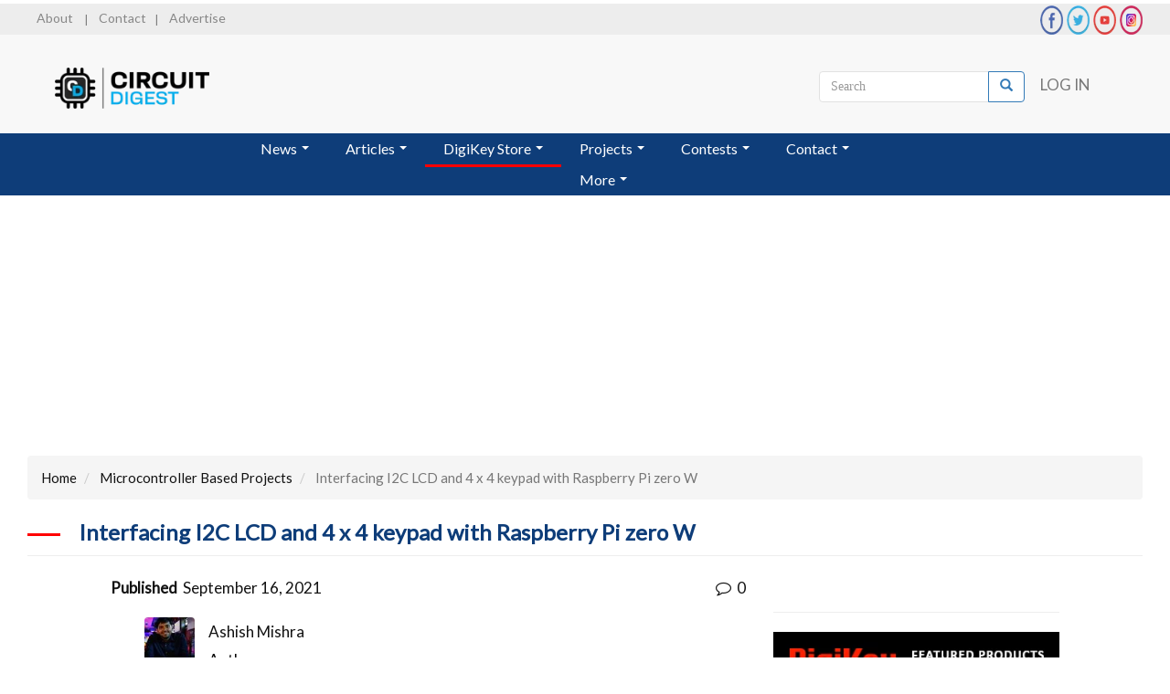

--- FILE ---
content_type: text/html; charset=UTF-8
request_url: https://circuitdigest.com/microcontroller-projects/interfacing-i2c-lcd-and-4x4-keypad-with-raspberry-pi-zero-w
body_size: 22902
content:
<!DOCTYPE html>
<html  lang="en" dir="ltr" prefix="og: https://ogp.me/ns#">
  <head>
    <meta charset="utf-8" />
<meta name="description" content="In this tutorial we are going to interface I2C 16x2 LCD and 4x4 keyboard with Raspberry Pi zero W. Throughout this tutorial, we will discuss about basics of I2C display and 4x4 display and how to interface it with Pi Zero." />
<meta name="abstract" content="Raspberry Pi zero W LCD and 4 x 4 keypad Tutorial" />
<meta name="keywords" content="LCD and 4 x 4 keypad with Raspberry Pi Zero, Raspberry Pi Zero LCD, Raspberry Pi Zero 4x4 Keypad, interfacing, tutorial, circuit, code, raspberry pi zero projects" />
<link rel="canonical" href="https://circuitdigest.com/microcontroller-projects/interfacing-i2c-lcd-and-4x4-keypad-with-raspberry-pi-zero-w" />
<meta property="og:title" content="Interfacing I2C LCD and 4 x 4 keypad with Raspberry Pi zero W" />
<meta property="og:image" content="https://circuitdigest.com/sites/default/files/projectimage_mic/Interfacing-I2C-LCD-and-keypad-with-raspberry-pi-zero-W.jpg" />
<meta name="Generator" content="Drupal 10 (https://www.drupal.org)" />
<meta name="MobileOptimized" content="width" />
<meta name="HandheldFriendly" content="true" />
<meta name="viewport" content="width=device-width, initial-scale=1.0" />
<script type="application/ld+json">{
    "@context": "https://schema.org",
    "@graph": [
        {
            "@type": "TechArticle",
            "name": "Interfacing I2C LCD and 4 x 4 keypad with Raspberry Pi zero W",
            "headline": "Interfacing I2C LCD and 4 x 4 keypad with Raspberry Pi zero W",
            "description": "In this tutorial we are going to interface I2C 16x2 LCD and 4x4 keyboard with Raspberry Pi zero W. Throughout this tutorial, we will discuss about basics of I2C display and 4x4 display and how to interface it with Pi Zero.",
            "image": {
                "@type": "ImageObject",
                "url": "/sites/default/files/projectimage_mic/Interfacing-I2C-LCD-and-keypad-with-raspberry-pi-zero-W.jpg",
                "width": "750",
                "height": "500"
            },
            "datePublished": "2021-09-16T17:13:29+0530",
            "dateModified": "2022-04-14T17:39:21+0530",
            "author": {
                "@type": "Person",
                "name": "Ashish Mishra",
                "url": "https://circuitdigest.com/users/ashish-mishra-0"
            },
            "publisher": {
                "@type": "Organization",
                "@id": "https://circuitdigest.com",
                "name": "CircuitDigest",
                "url": "https://circuitdigest.com",
                "sameAs": [
                    "https://www.youtube.com/Circuitdigest",
                    "https://www.linkedin.com/company/circuit-digest",
                    "https://www.facebook.com/circuitdigest/",
                    "https://www.instagram.com/circuit_digest"
                ],
                "logo": {
                    "@type": "ImageObject",
                    "url": "https://circuitdigest.com/sites/default/files/inline-images/logo_circuitdigest.png"
                }
            }
        }
    ]
}</script>
<link rel="icon" href="/sites/default/files/logocd_fevicon.png" type="image/png" />

    <title>Interfacing I2C LCD and 4 x 4 keypad with Raspberry Pi zero W</title>
    <link href='https://fonts.googleapis.com/css?family=Lato' rel='stylesheet'>
    <link rel="stylesheet" href="https://cdnjs.cloudflare.com/ajax/libs/font-awesome/4.7.0/css/font-awesome.min.css">
    <link rel="stylesheet" href="https://maxcdn.bootstrapcdn.com/bootstrap/3.4.1/css/bootstrap.min.css">
    <link rel="stylesheet" media="all" href="/sites/default/files/css/css_Pijo96D596m9elyD3sMqalYcWuTM3H2TBw6k7c7GsxE.css?delta=0&amp;language=en&amp;theme=circuitdigest&amp;include=eJxljlEKwzAMQy8U4iOFOHXb0HguttPQ269sH2vZj0B6QshOc2LAbBRK1dKrT3Uhc9i1GodBOItyQhE317zDXxJ-bNbMNES3cFQaBh-NLFNvFBwT03IVXh18JaZ4Sx4Um5QtmZ-NIrZ-Pevmwuk7BA_3BizuTOM" />
<link rel="stylesheet" media="all" href="https://cdnjs.cloudflare.com/ajax/libs/font-awesome/4.3.0/css/font-awesome.min.css" />
<link rel="stylesheet" media="all" href="/sites/default/files/css/css_8AD2Y1d5i3ddnmh2ZkBkPRia9cNUrwKyna_w98kTr4c.css?delta=2&amp;language=en&amp;theme=circuitdigest&amp;include=eJxljlEKwzAMQy8U4iOFOHXb0HguttPQ269sH2vZj0B6QshOc2LAbBRK1dKrT3Uhc9i1GodBOItyQhE317zDXxJ-bNbMNES3cFQaBh-NLFNvFBwT03IVXh18JaZ4Sx4Um5QtmZ-NIrZ-Pevmwuk7BA_3BizuTOM" />
<link rel="stylesheet" media="all" href="https://cdn.jsdelivr.net/npm/bootstrap@3.4.1/dist/css/bootstrap.min.css" integrity="sha256-bZLfwXAP04zRMK2BjiO8iu9pf4FbLqX6zitd+tIvLhE=" crossorigin="anonymous" />
<link rel="stylesheet" media="all" href="https://cdn.jsdelivr.net/npm/@unicorn-fail/drupal-bootstrap-styles@0.0.2/dist/3.1.1/7.x-3.x/drupal-bootstrap.min.css" integrity="sha512-nrwoY8z0/iCnnY9J1g189dfuRMCdI5JBwgvzKvwXC4dZ+145UNBUs+VdeG/TUuYRqlQbMlL4l8U3yT7pVss9Rg==" crossorigin="anonymous" />
<link rel="stylesheet" media="all" href="https://cdn.jsdelivr.net/npm/@unicorn-fail/drupal-bootstrap-styles@0.0.2/dist/3.1.1/8.x-3.x/drupal-bootstrap.min.css" integrity="sha512-jM5OBHt8tKkl65deNLp2dhFMAwoqHBIbzSW0WiRRwJfHzGoxAFuCowGd9hYi1vU8ce5xpa5IGmZBJujm/7rVtw==" crossorigin="anonymous" />
<link rel="stylesheet" media="all" href="https://cdn.jsdelivr.net/npm/@unicorn-fail/drupal-bootstrap-styles@0.0.2/dist/3.2.0/7.x-3.x/drupal-bootstrap.min.css" integrity="sha512-U2uRfTiJxR2skZ8hIFUv5y6dOBd9s8xW+YtYScDkVzHEen0kU0G9mH8F2W27r6kWdHc0EKYGY3JTT3C4pEN+/g==" crossorigin="anonymous" />
<link rel="stylesheet" media="all" href="https://cdn.jsdelivr.net/npm/@unicorn-fail/drupal-bootstrap-styles@0.0.2/dist/3.2.0/8.x-3.x/drupal-bootstrap.min.css" integrity="sha512-JXQ3Lp7Oc2/VyHbK4DKvRSwk2MVBTb6tV5Zv/3d7UIJKlNEGT1yws9vwOVUkpsTY0o8zcbCLPpCBG2NrZMBJyQ==" crossorigin="anonymous" />
<link rel="stylesheet" media="all" href="https://cdn.jsdelivr.net/npm/@unicorn-fail/drupal-bootstrap-styles@0.0.2/dist/3.3.1/7.x-3.x/drupal-bootstrap.min.css" integrity="sha512-ZbcpXUXjMO/AFuX8V7yWatyCWP4A4HMfXirwInFWwcxibyAu7jHhwgEA1jO4Xt/UACKU29cG5MxhF/i8SpfiWA==" crossorigin="anonymous" />
<link rel="stylesheet" media="all" href="https://cdn.jsdelivr.net/npm/@unicorn-fail/drupal-bootstrap-styles@0.0.2/dist/3.3.1/8.x-3.x/drupal-bootstrap.min.css" integrity="sha512-kTMXGtKrWAdF2+qSCfCTa16wLEVDAAopNlklx4qPXPMamBQOFGHXz0HDwz1bGhstsi17f2SYVNaYVRHWYeg3RQ==" crossorigin="anonymous" />
<link rel="stylesheet" media="all" href="https://cdn.jsdelivr.net/npm/@unicorn-fail/drupal-bootstrap-styles@0.0.2/dist/3.4.0/8.x-3.x/drupal-bootstrap.min.css" integrity="sha512-tGFFYdzcicBwsd5EPO92iUIytu9UkQR3tLMbORL9sfi/WswiHkA1O3ri9yHW+5dXk18Rd+pluMeDBrPKSwNCvw==" crossorigin="anonymous" />
<link rel="stylesheet" media="all" href="/sites/default/files/css/css_9KPaGjEZ1qrFoF2Yf5oq_r4hYXXLPt5y3ltFZ9NYmJE.css?delta=11&amp;language=en&amp;theme=circuitdigest&amp;include=eJxljlEKwzAMQy8U4iOFOHXb0HguttPQ269sH2vZj0B6QshOc2LAbBRK1dKrT3Uhc9i1GodBOItyQhE317zDXxJ-bNbMNES3cFQaBh-NLFNvFBwT03IVXh18JaZ4Sx4Um5QtmZ-NIrZ-Pevmwuk7BA_3BizuTOM" />

    

          <style type="text/css">
        @media (min-width: 768px){
        .col-sm-9 { width: 58%; margin-left: 7.25%; }
        .col-sm-3 { width: 27.5%; }
        }
      </style>
      <div id='div-gpt-ad-1625818497950-0' style='min-width: 120px; min-height: 600px; position: fixed;  /*right: 55.5%;*/ margin: 0 540px 0 0; z-index: 99'>
 <script type="643bc856e7cb9f175fa04f83-text/javascript">
   googletag.cmd.push(function() { googletag.display('div-gpt-ad-1625818497950-0'); });
 </script>
</div>
 <div id='div-gpt-ad-1625818544655-0' style='min-width: 120px; min-height: 600px;position: fixed;   margin: 0 0 0 540px; /*left: 55.5%;*/ right: 0.2%; z-index: 99'>
 <script type="643bc856e7cb9f175fa04f83-text/javascript">
   googletag.cmd.push(function() { googletag.display('div-gpt-ad-1625818544655-0'); });
 </script> 
</div>
           
<!-- Taboola Pixel Code -->
<script type="643bc856e7cb9f175fa04f83-text/javascript">
  window._tfa = window._tfa || [];
  window._tfa.push({notify: 'event', name: 'page_view', id: 1884049});
  !function (t, f, a, x) {
         if (!document.getElementById(x)) {
            t.async = 1;t.src = a;t.id=x;f.parentNode.insertBefore(t, f);
         }
  }(document.createElement('script'),
  document.getElementsByTagName('script')[0],
  '//cdn.taboola.com/libtrc/unip/1884049/tfa.js',
  'tb_tfa_script');
</script>
<!-- End of Taboola Pixel Code -->

<!-- Global site tag (gtag.js) - Google Analytics -->
<script async src="https://www.googletagmanager.com/gtag/js?id=UA-62912293-1" type="643bc856e7cb9f175fa04f83-text/javascript"></script>
<script type="643bc856e7cb9f175fa04f83-text/javascript">
  window.dataLayer = window.dataLayer || [];
  function gtag(){dataLayer.push(arguments);}
  gtag('js', new Date());

  gtag('config', 'UA-62912293-1');
</script>





 <!--Google DFP code-->
<script src="https://securepubads.g.doubleclick.net/tag/js/gpt.js" type="643bc856e7cb9f175fa04f83-text/javascript"></script>
<script type="643bc856e7cb9f175fa04f83-text/javascript">
window.googletag = window.googletag || {cmd: []};
</script>

<script type="643bc856e7cb9f175fa04f83-text/javascript">
  googletag.cmd.push(function() {
  var mapping_leaderboard = googletag.sizeMapping().
  addSize([992, 0], [728, 90]). //desktop
  addSize([768, 0], [728, 90]). //tablet
  addSize([320, 0], [[336, 42],[300, 50]]). //mobile
  //addSize([0, 0], [[728, 90], [1, 1]]). //other
  build();

 //   googletag.defineSlot('/21034905/boombox2', [300, 250], 'div-gpt-ad-1533626231783-1').addService(googletag.pubads());
 //   googletag.defineSlot('/21034905/skyscraper_ad', [160, 600], 'div-gpt-ad-1490853271798-1').addService(googletag.pubads());
  //  googletag.defineSlot('/21034905/welcome_ad', [640, 480], 'div-gpt-ad-1490853271798-2').addService(googletag.pubads());
  googletag.defineSlot('/21034905/welcome_ad', [640, 480], 'div-gpt-ad-1569943024333-0').addService(googletag.pubads());
//  googletag.defineSlot('/21034905/welcome-banner-mobile', [300, 225], 'div-gpt-ad-1611903778314-0').addService(googletag.pubads());
//  googletag.defineSlot('/21034905/boombox_bottom', [300, 250], 'div-gpt-ad-1533626231783-0').addService(googletag.pubads());
  googletag.defineSlot('/21034905/boombox_bottom', [300, 250], 'div-gpt-ad-1632828458996-0').addService(googletag.pubads());
  googletag.defineSlot('/21034905/leaderboard', [728, 90], 'div-gpt-ad-1491291145553-2').defineSizeMapping(mapping_leaderboard).addService(googletag.pubads());
  // frontrightbar  googletag.defineSlot('/21034905/content_top', [650, 90], 'div-gpt-ad-1519570476979-1').addService(googletag.pubads());
  googletag.defineSlot('/21034905/Skyscraper_ad2', [160, 600], 'div-gpt-ad-1508834807558-0').addService(googletag.pubads());
    googletag.defineSlot('/21034905/Welcome_Ad2', [640, 480], 'div-gpt-ad-1508834807558-1').addService(googletag.pubads());
//  googletag.defineSlot('/21034905/Leaderboard_Homepage_600x90', [600, 90], 'div-gpt-ad-1519570476979-0').addService(googletag.pubads());
  googletag.defineSlot('/21034905/Billboard', [970, 250], 'div-gpt-ad-1522423126716-0').addService(googletag.pubads());
  //googletag.defineSlot('/21034905/components101_billboard', [970, 250], 'div-gpt-ad-1577888984385-0').addService(googletag.pubads());
   googletag.defineSlot('/21034905/cd_digikey_billboard_bottom', [970, 250], 'div-gpt-ad-1626868066018-0').addService(googletag.pubads()); //footer bill board
  googletag.defineSlot('/21034905/Welcome_Ad3', [640, 480], 'div-gpt-ad-1632744355244-0').addService(googletag.pubads());
//    googletag.defineSlot('/21034905/Welcome_Ad4', [640, 480], 'div-gpt-ad-1530018046511-1').addService(googletag.pubads());
  //googletag.defineSlot('/21805061584/CA_CircuitDigest', [300, 250], 'div-gpt-ad-1561528735888-0').addService(googletag.pubads()); <!-- cyber media intel campaign -->
  //googletag.defineSlot('/21034905/cd-leaderboard-in-content', [728, 90], 'div-gpt-ad-1572526743616-0').addService(googletag.pubads()); <!-- analog devices ad -->
  googletag.defineSlot('/21034905/Leaderboard_2', [728, 90], 'div-gpt-ad-1575031687404-0').addService(googletag.pubads()); <!-- analog devices ad 2-->
    googletag.defineSlot('/21034905/track_imp_1x1', [1, 1], 'div-gpt-ad-1572871798331-0').addService(googletag.pubads());
  googletag.defineSlot('/21034905/adi_track_pixel', [1, 1], 'div-gpt-ad-1573540406783-0').addService(googletag.pubads());
  googletag.defineSlot('/21034905/CD_Track_3', [1, 1], 'div-gpt-ad-1575031611223-0').addService(googletag.pubads());
//  googletag.defineSlot('/21034905/boombox2', [300, 250], 'div-gpt-ad-1580621619978-0').addService(googletag.pubads());
  googletag.defineSlot('/21034905/boombox2', [300, 250], 'div-gpt-ad-1626353864327-0').addService(googletag.pubads());
  googletag.defineSlot('/21034905/cd_half_page_ad', [300, 600], 'div-gpt-ad-1593583401069-0').addService(googletag.pubads()); //mouser RHS floating ad
//  googletag.defineSlot('/21034905/cd_digikey_billboard_bottom', [970, 250], 'div-gpt-ad-1598511690090-0').addService(googletag.pubads());  //cd_digikey_billboard_bottom
  googletag.defineSlot('/21034905/cd_billboard_banner_mobile', [300, 200], 'div-gpt-ad-1619520102481-0').addService(googletag.pubads());
  googletag.defineSlot('/21034905/cd_small_leaderboard_banner_mobile', [300, 90], 'div-gpt-ad-1619520139575-0').addService(googletag.pubads());

  //googletag.defineSlot('/21034905/C101_partstack_trackingpixel', [1, 1], 'div-gpt-ad-1704784866813-0').addService(googletag.pubads());
     googletag.defineSlot('/21034905/c101_wallpaper_banner_left', [120, 600], 'div-gpt-ad-1625818497950-0').addService(googletag.pubads());
   googletag.defineSlot('/21034905/c101_wallpaper_banner_right', [120, 600], 'div-gpt-ad-1625818544655-0').addService(googletag.pubads());
   googletag.defineSlot('/21034905/c101_wallpaper_banner_left_2', [120, 600], 'div-gpt-ad-1640869785778-0').addService(googletag.pubads());
   googletag.defineSlot('/21034905/c101_wallpaper_banner_right_2', [120, 600], 'div-gpt-ad-1640869848371-0').addService(googletag.pubads());
   
     googletag.defineSlot('/21034905/CD_Half_Page_Banner2', [300, 600], 'div-gpt-ad-1719307821746-0').addService(googletag.pubads());
     googletag.defineSlot('/21034905/billboard_3', [970, 250], 'div-gpt-ad-1721987993455-0').addService(googletag.pubads());
    googletag.defineSlot('/21034905/half-page-banner-2', [300, 600], 'div-gpt-ad-1735975955798-0').addService(googletag.pubads());
    googletag.defineSlot('/21034905/C101_partstack_trackingpixel', [1, 1], 'div-gpt-ad-1704784866813-0').addService(googletag.pubads()); //pcbshop tracking pixel c101
    googletag.pubads().enableSingleRequest();
    googletag.pubads().collapseEmptyDivs();
    googletag.enableServices();
  });
</script>



<script type="643bc856e7cb9f175fa04f83-text/javascript"> window._peq = window._peq || []; window._peq.push(["init"]); </script>
<script src="https://clientcdn.pushengage.com/core/dbb130feab257219df5ec315dceda764.js" async type="643bc856e7cb9f175fa04f83-text/javascript"></script>

<style>
@media only screen and (max-width:1360px){
   #div-gpt-ad-1625818497950-0, #div-gpt-ad-1625818544655-0{display:none;}
   #div-gpt-ad-1640869785778-0, #div-gpt-ad-1640869848371-0{display:none;}
}
</style>
  <style>.userprofile_bg .profile > .btn-block { display: none; }</style>




  <script type="application/ld+json">
  {
    "@context": "https://schema.org",
    "@type": "Organization",
    "description": "Circuit Digest is a one-stop place for Tech enthusiasts to get the latest news in the semiconductor industry, Articles, Tutorials, and DIY projects to inspire electronics engineers with the latest technology and trends.",
    "name": "CircuitDigest",
    "url": "https://circuitdigest.com/",
    "image": "https://circuitdigest.com/themes/circuitdigest/images/semicon_logo1.png",
    "logo": "https://circuitdigest.com/sites/default/files/circuitdigest_logo_0.png",
    "address": {
      "@type": "PostalAddress",
      "streetAddress": "665, Siddharth Nagar-A, Malviya Nagar",
      "addressLocality": "Jaipur",
      "addressRegion": "Rajasthan",
      "postalCode": "302017"
    },
    "sameAs": [
      "https://twitter.com/circuitdigest",
      "https://www.facebook.com/circuitdigest",
      "https://www.linkedin.com/company/circuit-digest",
      "https://www.instagram.com/circuit_digest/",
      "https://www.youtube.com/Circuitdigest",
      "https://www.crunchbase.com/organization/circuit-digest"
    ]
  }
  </script>

    <script type="application/ld+json">
  {
    "@context": "https://schema.org/",
    "@type": "WebSite",
    "name": "CircuitDigest",
    "url": "https://circuitdigest.com/",
    "potentialAction": {
      "@type": "SearchAction",
      "target": "https://circuitdigest.com/search/node?keys={search_term_string}",
      "query-input": "required name=search_term_string"
    }
  }
  </script>
</head>


  </head>
  <body class="path-node page-node-type-microcontroller has-glyphicons">
    <a href="#main-content" class="visually-hidden focusable skip-link">
      Skip to main content
    </a>
    
    <!-- removed below two scripts becuase its by default included in D9 if any issue in popup please uncomment them -->
<!--   <script src="https://ajax.googleapis.com/ajax/libs/jquery/3.5.1/jquery.min.js"></script>
    <script src="https://maxcdn.bootstrapcdn.com/bootstrap/3.4.1/js/bootstrap.min.js"></script> -->
	
<div id="myModalwel" class="modal fade" data-keyboard="false" data-backdrop="static">
    <div class="modal-dialog">
        <div class="modal-content">
            <div class="modal-header" style="display:none">
              <div class="blocksss">
                <h5 class="modal-title">Continue to site >>></h5>
              </div>
            </div>
            <div class="modal-body">
    <!-- /21034905/components101_welcome_banner -->
     <div id='div-gpt-ad-1569943024333-0' style='min-width: 640px; min-height: 480px;'>
      <script type="643bc856e7cb9f175fa04f83-text/javascript">
        googletag.cmd.push(function() { googletag.display('div-gpt-ad-1569943024333-0'); });
      </script>
    </div> 
                 <!-- <img src="adsimage.png" class="img-responsive"> -->
            </div>
        </div>
      </div>
    </div>
	</div>
	



<style type="text/css">


</style>
  <div class="dialog-off-canvas-main-canvas" data-off-canvas-main-canvas>
              <header class="navbar navbar-default container-fluid" id="navbar" role="banner">
      <div class="row header-top">
        <div class="col-md-6 col-sm-6">
            <div class="region region-top-left">
    <section id="block-topleftlinks" class="block block-block-content block-block-content5df5a8f3-486f-47d3-a699-1261b4c9d6e9 clearfix">
  
    

      
            <div class="field field--name-body field--type-text-with-summary field--label-hidden field--item"><p><a href="/about-us">About</a> | <a href="/contact">Contact</a>| <a href="/advertise">Advertise</a></p>
</div>
      
  </section>


  </div>

        </div>
        <div class="col-md-6 col-sm-6">
              <div class="region region-top-right">
    <section id="block-toprightsociallinks" class="block block-block-content block-block-content19b8af88-b522-4b9c-add9-edefad2787eb clearfix">
  
    

      
            <div class="field field--name-body field--type-text-with-summary field--label-hidden field--item"><div class="header-social-icons"><a href="https://www.facebook.com/circuitdigest/" target="_blank"><img src="/themes/circuitdigest/images/fb_icon.png" data-entity-uuid data-entity-type alt="facebook icon" width="32" height="32" loading="lazy"></a> <a href="https://twitter.com/CircuitDigest" target="_blank"><img src="/themes/circuitdigest/images/twitter_icon.png" data-entity-uuid data-entity-type alt="twitter icon" width="32" height="32" loading="lazy"></a> <a href="https://www.youtube.com/channel/UCy3CUAIYgZdAOG9k3IPdLmw" target="_blank"><img src="/themes/circuitdigest/images/youtube_icon.png" data-entity-uuid data-entity-type alt="youtube icon" width="32" height="32" loading="lazy"></a> <a href="https://www.instagram.com/circuit_digest/" target="_blank"><img src="/themes/circuitdigest/images/insta_icon.png" data-entity-uuid data-entity-type alt="instagram icon" width="32" height="32" loading="lazy"></a></div>
</div>
      
  </section>


  </div>

        </div>
      </div>

      <div class="row header-top_2">
          <div class="col-md-4 col-sm-4 logo">  <div class="region region-navigation">
          <a class="logo navbar-btn pull-left" href="/" title="Home" rel="home">
      <img src="/sites/default/files/circuitdigest_logo_0.png" alt="Home" />
    </a>
      
  </div>
</div>
          <div class="col-md-8 col-sm-8">
            <div class="header-social-icons">
              <div class="mb-0 pl-0">
                  <div class="region region-user-menu">
    <nav role="navigation" aria-labelledby="block-circuitdigest-account-menu-menu" id="block-circuitdigest-account-menu">
            
  <h2 class="visually-hidden" id="block-circuitdigest-account-menu-menu">User account menu</h2>
  

        
      <ul class="menu menu--account nav navbar-nav navbar-right">
                      <li class="first last">
                                        <a href="/user/login" data-drupal-link-system-path="user/login">Log in</a>
              </li>
        </ul>
  

  </nav>
<div class="search-block-form block block-search block-search-form-block" data-drupal-selector="search-block-form" id="block-circuitdigest-search" role="search">
  
    
      <form action="/search/node" method="get" id="search-block-form" accept-charset="UTF-8">
  <div class="form-item js-form-item form-type-search js-form-type-search form-item-keys js-form-item-keys form-no-label form-group">
      <label for="edit-keys" class="control-label sr-only">Search</label>
  
  
  <div class="input-group"><input title="Enter the terms you wish to search for." data-drupal-selector="edit-keys" class="form-search form-control" placeholder="Search" type="search" id="edit-keys" name="keys" value="" size="15" maxlength="128" data-toggle="tooltip" /><span class="input-group-btn"><button type="submit" value="Search" class="button js-form-submit form-submit btn-primary btn icon-only"><span class="sr-only">Search</span><span class="icon glyphicon glyphicon-search" aria-hidden="true"></span></button></span></div>

  
  
  </div>
<div class="form-actions form-group js-form-wrapper form-wrapper" data-drupal-selector="edit-actions" id="edit-actions"></div>

</form>

  </div>

  </div>

                              </div>
            </div>
          </div>
        </div>
                <nav class="navbar navbar-inverse row">

          
              <div class="region region-navigation-collapsible">
    <section id="block-tb-megamenu-menu-block-main" class="block block-tb-megamenu block-tb-megamenu-menu-blockmain clearfix">
  
    

      <style type="text/css">
  .tb-megamenu.animate .mega > .mega-dropdown-menu, .tb-megamenu.animate.slide .mega > .mega-dropdown-menu > div {
    transition-delay: 200ms;  -webkit-transition-delay: 200ms;  -ms-transition-delay: 200ms;  -o-transition-delay: 200ms;  transition-duration: 400ms;  -webkit-transition-duration: 400ms;  -ms-transition-duration: 400ms;  -o-transition-duration: 400ms;
  }
</style>
<div  class="tb-megamenu tb-megamenu-main style-blue animate fading" data-duration="400" data-delay="200" id="tb-megamenu-main" role="navigation" aria-label="Main navigation">
      <button data-target=".nav-collapse" data-toggle="collapse" class="btn btn-navbar tb-megamenu-button" type="button">
      <i class="fa fa-reorder"></i>
    </button>
    <div class="nav-collapse ">
    <ul  class="tb-megamenu-nav nav level-0 items-7" role="list" >
        <li  class="tb-megamenu-item level-1 mega dropdown" data-id="menu_link_content:027becfb-f7cb-4951-b96f-bfde4a303e27" data-level="1" data-type="menu_item" data-class="" data-xicon="" data-caption="" data-alignsub="" data-group="0" data-hidewcol="0" data-hidesub="0" data-label="" aria-level="1" >
      <a href="/news"  class="dropdown-toggle" aria-expanded="false">
          News
          <span class="caret"></span>
          </a>
  <div  class="tb-megamenu-submenu dropdown-menu mega-dropdown-menu nav-child" data-class="" data-width="" role="list">
  <div class="mega-dropdown-inner">
          <div  class="tb-megamenu-row row-fluid">
      <div  class="tb-megamenu-column span12 mega-col-nav" data-class="" data-width="12" data-hidewcol="0" id="tb-megamenu-column-1">
  <div class="tb-megamenu-column-inner mega-inner clearfix">
               <ul  class="tb-megamenu-subnav mega-nav level-1 items-3" role="list">
        <li  class="tb-megamenu-item level-2 mega" data-id="menu_link_content:23580731-f357-47aa-9d9d-1c0a5e0b637e" data-level="2" data-type="menu_item" data-class="" data-xicon="" data-caption="" data-alignsub="" data-group="1" data-hidewcol="0" data-hidesub="0" data-label="" aria-level="2" >
      <a href="/new-electronics-components" >
          New Products
          </a>
  
</li>

        <li  class="tb-megamenu-item level-2 mega" data-id="menu_link_content:24d173ef-4560-47d1-8359-e04f143c0fd0" data-level="2" data-type="menu_item" data-class="" data-xicon="" data-caption="" data-alignsub="" data-group="1" data-hidewcol="0" data-hidesub="0" data-label="" aria-level="2" >
      <a href="/industry-news" >
          Industry News
          </a>
  
</li>

        <li  class="tb-megamenu-item level-2 mega" data-id="menu_link_content:152f5092-ecf7-4a9b-9181-3e052220419c" data-level="2" data-type="menu_item" data-class="" data-xicon="" data-caption="" data-alignsub="" data-group="1" data-hidewcol="0" data-hidesub="0" data-label="" aria-level="2" >
      <a href="/community-news" >
          Community News
          </a>
  
</li>

  </ul>

      </div>
</div>

  </div>

      </div>
</div>

</li>

        <li  class="tb-megamenu-item level-1 mega dropdown" data-id="menu_link_content:5ddd429d-d1db-433d-a744-8f2dbf4645ec" data-level="1" data-type="menu_item" data-class="" data-xicon="" data-caption="" data-alignsub="" data-group="0" data-hidewcol="0" data-hidesub="0" data-label="" aria-level="1" >
      <a href="/articles"  class="dropdown-toggle" aria-expanded="false">
          Articles
          <span class="caret"></span>
          </a>
  <div  class="tb-megamenu-submenu dropdown-menu mega-dropdown-menu nav-child" data-class="" data-width="" role="list">
  <div class="mega-dropdown-inner">
          <div  class="tb-megamenu-row row-fluid">
      <div  class="tb-megamenu-column span12 mega-col-nav" data-class="" data-width="12" data-hidewcol="0" id="tb-megamenu-column-2">
  <div class="tb-megamenu-column-inner mega-inner clearfix">
               <ul  class="tb-megamenu-subnav mega-nav level-1 items-5" role="list">
        <li  class="tb-megamenu-item level-2 mega" data-id="menu_link_content:a538fac2-bb0a-445b-8022-22326bc2897f" data-level="2" data-type="menu_item" data-class="" data-xicon="" data-caption="" data-alignsub="" data-group="1" data-hidewcol="0" data-hidesub="0" data-label="" aria-level="2" >
      <a href="/product-reviews" >
          Product Reviews
          </a>
  
</li>

        <li  class="tb-megamenu-item level-2 mega" data-id="menu_link_content:30426154-166f-449e-b51b-240fabb24794" data-level="2" data-type="menu_item" data-class="" data-xicon="" data-caption="" data-alignsub="" data-group="1" data-hidewcol="0" data-hidesub="0" data-label="" aria-level="2" >
      <a href="/tech-articles" >
          Tech Articles
          </a>
  
</li>

        <li  class="tb-megamenu-item level-2 mega" data-id="menu_link_content:ba549c41-af96-4237-968d-9258917d719e" data-level="2" data-type="menu_item" data-class="" data-xicon="" data-caption="" data-alignsub="" data-group="1" data-hidewcol="0" data-hidesub="0" data-label="" aria-level="2" >
      <a href="/tutorials" >
          Tutorials
          </a>
  
</li>

        <li  class="tb-megamenu-item level-2 mega" data-id="menu_link_content:e9c34d67-d262-4ae3-b266-4e7e83f96bdd" data-level="2" data-type="menu_item" data-class="" data-xicon="" data-caption="" data-alignsub="" data-group="1" data-hidewcol="0" data-hidesub="0" data-label="" aria-level="2" >
      <a href="/interviews" >
          Interviews
          </a>
  
</li>

        <li  class="tb-megamenu-item level-2 mega" data-id="menu_link_content:245303db-06c4-4dcd-90eb-7dbf000f4c35" data-level="2" data-type="menu_item" data-class="" data-xicon="" data-caption="" data-alignsub="" data-group="1" data-hidewcol="0" data-hidesub="0" data-label="" aria-level="2" >
      <a href="/case-studies" >
          Case Studies
          </a>
  
</li>

  </ul>

      </div>
</div>

  </div>

      </div>
</div>

</li>

            <li  class="tb-megamenu-item level-1 mega digikeycss mega-align-center dropdown" data-id="menu_link_content:a83e8e17-9c22-45c4-9ff7-e04526094a7a" data-level="1" data-type="menu_item" data-class="digikeycss" data-xicon="" data-caption="" data-alignsub="center" data-group="0" data-hidewcol="0" data-hidesub="0" data-label="" aria-level="1" >
      <span class="dropdown-toggle tb-megamenu-no-link" aria-expanded="false" tabindex="0">
          DigiKey Store
          <span class="caret"></span>
          </span>
  <div  class="tb-megamenu-submenu digikeycss1 dropdown-menu mega-dropdown-menu nav-child" data-class="digikeycss1" data-width="700" style="width: 700px;" role="list">
  <div class="mega-dropdown-inner">
          <div  class="tb-megamenu-row row-fluid">
      <div  class="tb-megamenu-column span3 mega-col-nav" data-class="" data-width="3" data-hidewcol="0" id="tb-megamenu-column-3">
  <div class="tb-megamenu-column-inner mega-inner clearfix">
               <ul  class="tb-megamenu-subnav mega-nav level-1 items-4" role="list">
        <li  class="tb-megamenu-item level-2 mega" data-id="menu_link_content:1619dbfa-b318-4c9f-9f4c-734709b4807a" data-level="2" data-type="menu_item" data-class="" data-xicon="" data-caption="" data-alignsub="" data-group="1" data-hidewcol="0" data-hidesub="0" data-label="" aria-level="2" >
      <a href="https://bit.ly/3y7lgM0"  target="_blank" rel="nofollow">
          Cables and Wires
          </a>
  
</li>

        <li  class="tb-megamenu-item level-2 mega" data-id="menu_link_content:8ceaf5b5-906e-4428-a50a-08cdeb9bcce9" data-level="2" data-type="menu_item" data-class="" data-xicon="" data-caption="" data-alignsub="" data-group="1" data-hidewcol="0" data-hidesub="0" data-label="" aria-level="2" >
      <a href="https://bit.ly/3yaBR1m"  target="_blank" rel="nofollow">
          LED/Optoelectronics
          </a>
  
</li>

        <li  class="tb-megamenu-item level-2 mega" data-id="menu_link_content:fe00807b-fd09-4490-bc7a-43889e033b87" data-level="2" data-type="menu_item" data-class="" data-xicon="" data-caption="" data-alignsub="" data-group="1" data-hidewcol="0" data-hidesub="0" data-label="" aria-level="2" >
      <a href="https://bit.ly/39sXq2V"  target="_blank" rel="nofollow">
          Connectors and Interconnect
          </a>
  
</li>

        <li  class="tb-megamenu-item level-2 mega" data-id="menu_link_content:f5eb64d3-8599-461b-ad01-71e66d116396" data-level="2" data-type="menu_item" data-class="" data-xicon="" data-caption="" data-alignsub="" data-group="1" data-hidewcol="0" data-hidesub="0" data-label="" aria-level="2" >
      <a href="https://bit.ly/3s4uqFh"  target="_blank" rel="nofollow">
          Discrete
          </a>
  
</li>

  </ul>

      </div>
</div>

      <div  class="tb-megamenu-column span3 mega-col-nav" data-class="" data-width="3" data-hidewcol="" id="tb-megamenu-column-4">
  <div class="tb-megamenu-column-inner mega-inner clearfix">
               <ul  class="tb-megamenu-subnav mega-nav level-1 items-4" role="list">
        <li  class="tb-megamenu-item level-2 mega" data-id="menu_link_content:ef3822c9-d5c4-4e03-b4d6-86bb836db314" data-level="2" data-type="menu_item" data-class="" data-xicon="" data-caption="" data-alignsub="" data-group="1" data-hidewcol="0" data-hidesub="0" data-label="" aria-level="2" >
      <a href="https://bit.ly/3saepNU"  target="_blank" rel="nofollow">
          Electromechanical
          </a>
  
</li>

        <li  class="tb-megamenu-item level-2 mega" data-id="menu_link_content:901e0859-9780-4897-b617-53b5253b0129" data-level="2" data-type="menu_item" data-class="" data-xicon="" data-caption="" data-alignsub="" data-group="1" data-hidewcol="0" data-hidesub="0" data-label="" aria-level="2" >
      <a href="https://bit.ly/3MJrS7m"  target="_blank" rel="nofollow">
          Integrated Circuits (ICs)
          </a>
  
</li>

        <li  class="tb-megamenu-item level-2 mega" data-id="menu_link_content:44db3125-9f49-4373-b5c8-b978c24b78b7" data-level="2" data-type="menu_item" data-class="" data-xicon="" data-caption="" data-alignsub="" data-group="1" data-hidewcol="0" data-hidesub="0" data-label="" aria-level="2" >
      <a href="https://bit.ly/3w362oI"  target="_blank" rel="nofollow">
          Embedded Computers
          </a>
  
</li>

        <li  class="tb-megamenu-item level-2 mega" data-id="menu_link_content:92a98bdf-afdc-4af8-a2d5-03187bd59b64" data-level="2" data-type="menu_item" data-class="" data-xicon="" data-caption="" data-alignsub="" data-group="1" data-hidewcol="0" data-hidesub="0" data-label="" aria-level="2" >
      <a href="https://bit.ly/3yby6ZN"  target="_blank" rel="nofollow">
          Enclosures, Hardware and Office
          </a>
  
</li>

  </ul>

      </div>
</div>

      <div  class="tb-megamenu-column span3 mega-col-nav" data-class="" data-width="3" data-hidewcol="" id="tb-megamenu-column-5">
  <div class="tb-megamenu-column-inner mega-inner clearfix">
               <ul  class="tb-megamenu-subnav mega-nav level-1 items-5" role="list">
        <li  class="tb-megamenu-item level-2 mega" data-id="menu_link_content:e5941132-7863-4028-a3d1-47f62e8eb848" data-level="2" data-type="menu_item" data-class="" data-xicon="" data-caption="" data-alignsub="" data-group="1" data-hidewcol="0" data-hidesub="0" data-label="" aria-level="2" >
      <a href="https://bit.ly/38LXQB0"  target="_blank" rel="nofollow">
          Isolators
          </a>
  
</li>

        <li  class="tb-megamenu-item level-2 mega" data-id="menu_link_content:1ff6f476-9d98-4fc2-8aa7-5cc40d8067eb" data-level="2" data-type="menu_item" data-class="" data-xicon="" data-caption="" data-alignsub="" data-group="1" data-hidewcol="0" data-hidesub="0" data-label="" aria-level="2" >
      <a href="https://bit.ly/3MOHgzq"  target="_blank" rel="nofollow">
          RF and Wireless
          </a>
  
</li>

        <li  class="tb-megamenu-item level-2 mega" data-id="menu_link_content:5cb1e4fb-35a2-4209-8109-287304ce7a3b" data-level="2" data-type="menu_item" data-class="" data-xicon="" data-caption="" data-alignsub="" data-group="1" data-hidewcol="0" data-hidesub="0" data-label="" aria-level="2" >
      <a href="https://bit.ly/3yiw6yC"  target="_blank" rel="nofollow">
          Power and Circuit Protection
          </a>
  
</li>

        <li  class="tb-megamenu-item level-2 mega" data-id="menu_link_content:e03b0421-e01f-4377-b562-4aac3e178397" data-level="2" data-type="menu_item" data-class="" data-xicon="" data-caption="" data-alignsub="" data-group="1" data-hidewcol="0" data-hidesub="0" data-label="" aria-level="2" >
      <a href="https://bit.ly/3OSDkiW"  target="_blank" rel="nofollow">
          Programmers
          </a>
  
</li>

        <li  class="tb-megamenu-item level-2 mega" data-id="menu_link_content:c0271f9f-e1ba-499e-8e08-05e63cb80da6" data-level="2" data-type="menu_item" data-class="" data-xicon="" data-caption="" data-alignsub="" data-group="1" data-hidewcol="0" data-hidesub="0" data-label="" aria-level="2" >
      <a href="https://bit.ly/3ORkMQ7"  target="_blank" rel="nofollow">
          Passives
          </a>
  
</li>

  </ul>

      </div>
</div>

      <div  class="tb-megamenu-column span3 mega-col-nav" data-class="" data-width="3" data-hidewcol="" id="tb-megamenu-column-6">
  <div class="tb-megamenu-column-inner mega-inner clearfix">
               <ul  class="tb-megamenu-subnav mega-nav level-1 items-4" role="list">
        <li  class="tb-megamenu-item level-2 mega" data-id="menu_link_content:7e5e5d5c-1d76-46e6-8eef-2a56d5bdd709" data-level="2" data-type="menu_item" data-class="" data-xicon="" data-caption="" data-alignsub="" data-group="1" data-hidewcol="0" data-hidesub="0" data-label="" aria-level="2" >
      <a href="https://bit.ly/3LJCcvS"  target="_blank" rel="nofollow">
          Sensors and Transducers
          </a>
  
</li>

        <li  class="tb-megamenu-item level-2 mega" data-id="menu_link_content:8ab47d07-6d9a-4ec0-acb3-1ab44ad102ef" data-level="2" data-type="menu_item" data-class="" data-xicon="" data-caption="" data-alignsub="" data-group="1" data-hidewcol="0" data-hidesub="0" data-label="" aria-level="2" >
      <a href="https://bit.ly/3LFRoKJ"  target="_blank" rel="nofollow">
          Semiconductors 
          </a>
  
</li>

        <li  class="tb-megamenu-item level-2 mega" data-id="menu_link_content:32a51290-a356-4942-8196-0c2b211939bc" data-level="2" data-type="menu_item" data-class="" data-xicon="" data-caption="" data-alignsub="" data-group="1" data-hidewcol="0" data-hidesub="0" data-label="" aria-level="2" >
      <a href="https://bit.ly/3vFY85q"  target="_blank" rel="nofollow">
          Test Products
          </a>
  
</li>

        <li  class="tb-megamenu-item level-2 mega" data-id="menu_link_content:68d4a7b5-da4c-4637-822b-92fdfeb10707" data-level="2" data-type="menu_item" data-class="" data-xicon="" data-caption="" data-alignsub="" data-group="1" data-hidewcol="0" data-hidesub="0" data-label="" aria-level="2" >
      <a href="https://bit.ly/3P5ohTc"  target="_blank" rel="nofollow">
          Tools
          </a>
  
</li>

  </ul>

      </div>
</div>

  </div>

      </div>
</div>

</li>

        <li  class="tb-megamenu-item level-1 mega mega-align-center dropdown" data-id="menu_link_content:3ac9a787-9c81-4d3d-b457-75034b321034" data-level="1" data-type="menu_item" data-class="" data-xicon="" data-caption="" data-alignsub="center" data-group="0" data-hidewcol="0" data-hidesub="0" data-label="" aria-level="1" >
      <a href="/electronics-projects"  class="dropdown-toggle" aria-expanded="false">
          Projects
          <span class="caret"></span>
          </a>
  <div  class="tb-megamenu-submenu dropdown-menu mega-dropdown-menu nav-child" data-class="" data-width="700" style="width: 700px;" role="list">
  <div class="mega-dropdown-inner">
          <div  class="tb-megamenu-row row-fluid">
      <div  class="tb-megamenu-column span3 mega-col-nav" data-class="" data-width="3" data-hidewcol="0" id="tb-megamenu-column-7">
  <div class="tb-megamenu-column-inner mega-inner clearfix">
               <ul  class="tb-megamenu-subnav mega-nav level-1 items-6" role="list">
        <li  class="tb-megamenu-item level-2 mega" data-id="menu_link_content:a2dd4a1d-d8ab-4a86-b7b5-5a7935502474" data-level="2" data-type="menu_item" data-class="" data-xicon="" data-caption="" data-alignsub="" data-group="1" data-hidewcol="0" data-hidesub="0" data-label="" aria-level="2" >
      <a href="/555-timer-circuits" >
          555 Timer Circuits
          </a>
  
</li>

        <li  class="tb-megamenu-item level-2 mega" data-id="menu_link_content:4467f8b0-dd29-42b7-b1c6-17e043ea8167" data-level="2" data-type="menu_item" data-class="" data-xicon="" data-caption="" data-alignsub="" data-group="1" data-hidewcol="0" data-hidesub="0" data-label="" aria-level="2" >
      <a href="/op-amp-circuits" >
          Op-amp Circuits
          </a>
  
</li>

        <li  class="tb-megamenu-item level-2 mega" data-id="menu_link_content:3591ac1d-fb93-48cb-8e8e-35fbe4f5886a" data-level="2" data-type="menu_item" data-class="" data-xicon="" data-caption="" data-alignsub="" data-group="1" data-hidewcol="0" data-hidesub="0" data-label="" aria-level="2" >
      <a href="/audio-circuits" >
          Audio Circuits
          </a>
  
</li>

        <li  class="tb-megamenu-item level-2 mega" data-id="menu_link_content:f2c06383-4e76-4bf6-a376-26a5289273d3" data-level="2" data-type="menu_item" data-class="" data-xicon="" data-caption="" data-alignsub="" data-group="1" data-hidewcol="0" data-hidesub="0" data-label="" aria-level="2" >
      <a href="/smps-power-supply-circuits" >
          Power Supply Circuits
          </a>
  
</li>

        <li  class="tb-megamenu-item level-2 mega" data-id="menu_link_content:a212b2e2-5322-4cdf-b7cc-0d5510058d75" data-level="2" data-type="menu_item" data-class="" data-xicon="" data-caption="" data-alignsub="" data-group="1" data-hidewcol="0" data-hidesub="0" data-label="" aria-level="2" >
      <a href="/arduino-projects" >
          Arduino Projects
          </a>
  
</li>

        <li  class="tb-megamenu-item level-2 mega" data-id="menu_link_content:0045eb25-4fa2-4bd5-a4c1-af8221fa2712" data-level="2" data-type="menu_item" data-class="" data-xicon="" data-caption="" data-alignsub="" data-group="1" data-hidewcol="0" data-hidesub="0" data-label="" aria-level="2" >
      <a href="/simple-raspberry-pi-projects-for-beginners" >
          Raspberry Pi Projects
          </a>
  
</li>

  </ul>

      </div>
</div>

      <div  class="tb-megamenu-column span3 mega-col-nav" data-class="" data-width="3" data-hidewcol="" id="tb-megamenu-column-8">
  <div class="tb-megamenu-column-inner mega-inner clearfix">
               <ul  class="tb-megamenu-subnav mega-nav level-1 items-5" role="list">
        <li  class="tb-megamenu-item level-2 mega" data-id="menu_link_content:ad759a2c-9568-4a08-a694-d89289f134d7" data-level="2" data-type="menu_item" data-class="" data-xicon="" data-caption="" data-alignsub="" data-group="1" data-hidewcol="0" data-hidesub="0" data-label="" aria-level="2" >
      <a href="/raspberry-pi-pico-projects-and-tutorials" >
          Raspberry Pi Pico Projects
          </a>
  
</li>

        <li  class="tb-megamenu-item level-2 mega" data-id="menu_link_content:81c2ec7a-d116-49d3-9cc1-42cade802214" data-level="2" data-type="menu_item" data-class="" data-xicon="" data-caption="" data-alignsub="" data-group="1" data-hidewcol="0" data-hidesub="0" data-label="" aria-level="2" >
      <a href="/raspberry-pi-zero-projects-and-tutorials" >
          Raspberry Pi Zero Projects
          </a>
  
</li>

        <li  class="tb-megamenu-item level-2 mega" data-id="menu_link_content:1e49907b-5fd2-4afe-a73b-5274329812a6" data-level="2" data-type="menu_item" data-class="" data-xicon="" data-caption="" data-alignsub="" data-group="1" data-hidewcol="0" data-hidesub="0" data-label="" aria-level="2" >
      <a href="/stm32-projects-and-tutorials" >
          STM32 Projects
          </a>
  
</li>

        <li  class="tb-megamenu-item level-2 mega" data-id="menu_link_content:df2889dc-bb78-40a9-9726-bee55df0d706" data-level="2" data-type="menu_item" data-class="" data-xicon="" data-caption="" data-alignsub="" data-group="1" data-hidewcol="0" data-hidesub="0" data-label="" aria-level="2" >
      <a href="/esp8266-projects" >
          ESP8266 Projects
          </a>
  
</li>

  </ul>

      </div>
</div>

      <div  class="tb-megamenu-column span3 mega-col-nav" data-class="" data-width="3" data-hidewcol="" id="tb-megamenu-column-9">
  <div class="tb-megamenu-column-inner mega-inner clearfix">
               <ul  class="tb-megamenu-subnav mega-nav level-1 items-9" role="list">
        <li  class="tb-megamenu-item level-2 mega" data-id="menu_link_content:357bec41-9953-4c2e-a2a4-fa6c30a97103" data-level="2" data-type="menu_item" data-class="" data-xicon="" data-caption="" data-alignsub="" data-group="1" data-hidewcol="0" data-hidesub="0" data-label="" aria-level="2" >
      <a href="/esp32-projects" >
          ESP32 Projects
          </a>
  
</li>

        <li  class="tb-megamenu-item level-2 mega" data-id="menu_link_content:0cfccf2b-553c-4ad7-868d-049289bf7bd8" data-level="2" data-type="menu_item" data-class="" data-xicon="" data-caption="" data-alignsub="" data-group="1" data-hidewcol="0" data-hidesub="0" data-label="" aria-level="2" >
      <a href="/pic-microcontroller-projects" >
          PIC Projects
          </a>
  
</li>

        <li  class="tb-megamenu-item level-2 mega" data-id="menu_link_content:0bed1213-9b28-4f93-8a7a-0db34a6dcf1b" data-level="2" data-type="menu_item" data-class="" data-xicon="" data-caption="" data-alignsub="" data-group="1" data-hidewcol="0" data-hidesub="0" data-label="" aria-level="2" >
      <a href="/nodemcu-esp8266-projects" >
          NodeMCU Projects
          </a>
  
</li>

        <li  class="tb-megamenu-item level-2 mega" data-id="menu_link_content:36381f3f-125c-4495-8c72-c7d3de66bd5b" data-level="2" data-type="menu_item" data-class="" data-xicon="" data-caption="" data-alignsub="" data-group="1" data-hidewcol="0" data-hidesub="0" data-label="" aria-level="2" >
      <a href="/home-automation-projects" >
          Home Automation Projects
          </a>
  
</li>

        <li  class="tb-megamenu-item level-2 mega" data-id="menu_link_content:8472eff1-bd34-47ea-a1be-c22a2ce51bab" data-level="2" data-type="menu_item" data-class="" data-xicon="" data-caption="" data-alignsub="" data-group="1" data-hidewcol="0" data-hidesub="0" data-label="" aria-level="2" >
      <a href="https://circuitdigest.com/internet-of-things-iot-projects" >
          IoT Projects
          </a>
  
</li>

        <li  class="tb-megamenu-item level-2 mega" data-id="menu_link_content:c998d13f-368b-40d6-9c03-70af28ba372b" data-level="2" data-type="menu_item" data-class="" data-xicon="" data-caption="" data-alignsub="" data-group="1" data-hidewcol="0" data-hidesub="0" data-label="" aria-level="2" >
      <a href="/robotics-projects" >
          Robotics Projects
          </a>
  
</li>

        <li  class="tb-megamenu-item level-2 mega" data-id="menu_link_content:3064ca41-0c72-430d-b868-bcd00fb572d8" data-level="2" data-type="menu_item" data-class="" data-xicon="" data-caption="" data-alignsub="" data-group="1" data-hidewcol="0" data-hidesub="0" data-label="" aria-level="2" >
      <a href="/ai-projects-and-tutorials" >
          AI Projects
          </a>
  
</li>

        <li  class="tb-megamenu-item level-2 mega" data-id="menu_link_content:e74c957b-9327-428b-a343-ac21070ab208" data-level="2" data-type="menu_item" data-class="" data-xicon="" data-caption="" data-alignsub="" data-group="1" data-hidewcol="0" data-hidesub="0" data-label="" aria-level="2" >
      <a href="/electric-vehicles-ev-projects" >
          EV Projects
          </a>
  
</li>

        <li  class="tb-megamenu-item level-2 mega" data-id="menu_link_content:4356ce7f-11c1-4c05-9662-f8c2fed68e3b" data-level="2" data-type="menu_item" data-class="" data-xicon="" data-caption="" data-alignsub="" data-group="1" data-hidewcol="0" data-hidesub="0" data-label="" aria-level="2" >
      <a href="/diy-pcb-projects" >
          PCB Projects
          </a>
  
</li>

  </ul>

      </div>
</div>

      <div  class="tb-megamenu-column span3 mega-col-nav" data-class="" data-width="3" data-hidewcol="" id="tb-megamenu-column-10">
  <div class="tb-megamenu-column-inner mega-inner clearfix">
               <ul  class="tb-megamenu-subnav mega-nav level-1 items-4" role="list">
        <li  class="tb-megamenu-item level-2 mega" data-id="menu_link_content:5293cf51-1525-4b00-837e-b04be55cd60a" data-level="2" data-type="menu_item" data-class="" data-xicon="" data-caption="" data-alignsub="" data-group="1" data-hidewcol="0" data-hidesub="0" data-label="" aria-level="2" >
      <a href="/vlsi-projects" >
          VLSI Projects
          </a>
  
</li>

        <li  class="tb-megamenu-item level-2 mega" data-id="menu_link_content:da44be07-d0c4-498f-a86e-bba06ac3c7a1" data-level="2" data-type="menu_item" data-class="" data-xicon="" data-caption="" data-alignsub="" data-group="1" data-hidewcol="0" data-hidesub="0" data-label="" aria-level="2" >
      <a href="/electronic-circuits" >
          All Electronic Circuits
          </a>
  
</li>

        <li  class="tb-megamenu-item level-2 mega" data-id="menu_link_content:3a820c33-43dd-4f1f-be18-cf33822ce156" data-level="2" data-type="menu_item" data-class="" data-xicon="" data-caption="" data-alignsub="" data-group="1" data-hidewcol="0" data-hidesub="0" data-label="" aria-level="2" >
      <a href="/microcontroller-projects" >
          All Microcontroller Projects
          </a>
  
</li>

        <li  class="tb-megamenu-item level-2 mega" data-id="menu_link_content:8673c559-fd3a-4bcd-958c-36f1aea3f5ae" data-level="2" data-type="menu_item" data-class="" data-xicon="" data-caption="" data-alignsub="" data-group="0" data-hidewcol="0" data-hidesub="0" data-label="" aria-level="2" >
      <a href="/electronics-projects" >
          All Electronics Projects
          </a>
  
</li>

  </ul>

      </div>
</div>

  </div>

      </div>
</div>

</li>

        <li  class="tb-megamenu-item level-1 mega dropdown" data-id="menu_link_content:b68a244f-1cf5-478d-ac65-b434f550c340" data-level="1" data-type="menu_item" data-class="" data-xicon="" data-caption="" data-alignsub="" data-group="0" data-hidewcol="0" data-hidesub="0" data-label="" aria-level="1" >
      <a href="/contest/smart-home-and-wearables-project-contest-2025/"  class="dropdown-toggle" aria-expanded="false">
          Contests
          <span class="caret"></span>
          </a>
  <div  class="tb-megamenu-submenu dropdown-menu mega-dropdown-menu nav-child" data-class="" data-width="" role="list">
  <div class="mega-dropdown-inner">
          <div  class="tb-megamenu-row row-fluid">
      <div  class="tb-megamenu-column span12 mega-col-nav" data-class="" data-width="12" data-hidewcol="0" id="tb-megamenu-column-11">
  <div class="tb-megamenu-column-inner mega-inner clearfix">
               <ul  class="tb-megamenu-subnav mega-nav level-1 items-4" role="list">
        <li  class="tb-megamenu-item level-2 mega" data-id="menu_link_content:39556bd5-af34-4fde-8b9b-6e6c4458838f" data-level="2" data-type="menu_item" data-class="" data-xicon="" data-caption="" data-alignsub="" data-group="0" data-hidewcol="0" data-hidesub="0" data-label="" aria-level="2" >
      <a href="/contest/smart-home-and-wearables-project-contest-2025/" >
          Smart Home &amp; Wearables Contest 2025
          </a>
  
</li>

        <li  class="tb-megamenu-item level-2 mega" data-id="menu_link_content:03d7f700-0aeb-47f4-9a9c-122f66a43c11" data-level="2" data-type="menu_item" data-class="" data-xicon="" data-caption="" data-alignsub="" data-group="1" data-hidewcol="0" data-hidesub="0" data-label="" aria-level="2" >
      <a href="/contest/iot-edge-ai-project-challenge-2024" >
          IoT &amp; Edge AI Project Challenge 2024
          </a>
  
</li>

        <li  class="tb-megamenu-item level-2 mega" data-id="menu_link_content:b67f13ea-fd1a-40d2-82d4-37d0fef28fec" data-level="2" data-type="menu_item" data-class="" data-xicon="" data-caption="" data-alignsub="" data-group="1" data-hidewcol="0" data-hidesub="0" data-label="" aria-level="2" >
      <a href="/contest/world-energy-challenge-2023" >
          World Energy Challenge 2023
          </a>
  
</li>

        <li  class="tb-megamenu-item level-2 mega" data-id="menu_link_content:87316f15-e362-4527-809e-3dc4a98360dc" data-level="2" data-type="menu_item" data-class="" data-xicon="" data-caption="" data-alignsub="" data-group="1" data-hidewcol="0" data-hidesub="0" data-label="" aria-level="2" >
      <a href="/contest/india-automation-challenge-2021/" >
          India Automation Challenge 2021
          </a>
  
</li>

  </ul>

      </div>
</div>

  </div>

      </div>
</div>

</li>

        <li  class="tb-megamenu-item level-1 mega dropdown" data-id="menu_link_content:ed19b02f-675f-47c7-8a60-e6190f4a8738" data-level="1" data-type="menu_item" data-class="" data-xicon="" data-caption="" data-alignsub="" data-group="0" data-hidewcol="0" data-hidesub="0" data-label="" aria-level="1" >
      <a href="/contact"  class="dropdown-toggle" aria-expanded="false">
          Contact
          <span class="caret"></span>
          </a>
  <div  class="tb-megamenu-submenu dropdown-menu mega-dropdown-menu nav-child" data-class="" data-width="" role="list">
  <div class="mega-dropdown-inner">
          <div  class="tb-megamenu-row row-fluid">
      <div  class="tb-megamenu-column span12 mega-col-nav" data-class="" data-width="12" data-hidewcol="0" id="tb-megamenu-column-12">
  <div class="tb-megamenu-column-inner mega-inner clearfix">
               <ul  class="tb-megamenu-subnav mega-nav level-1 items-2" role="list">
        <li  class="tb-megamenu-item level-2 mega" data-id="menu_link_content:63521baa-301c-43bf-98d2-71512dc05e3c" data-level="2" data-type="menu_item" data-class="" data-xicon="" data-caption="" data-alignsub="" data-group="1" data-hidewcol="0" data-hidesub="0" data-label="" aria-level="2" >
      <a href="/advertise" >
          Advertise
          </a>
  
</li>

        <li  class="tb-megamenu-item level-2 mega" data-id="menu_link_content:1e5cbd00-dd5c-49b9-831f-6c0661623771" data-level="2" data-type="menu_item" data-class="" data-xicon="" data-caption="" data-alignsub="" data-group="1" data-hidewcol="0" data-hidesub="0" data-label="" aria-level="2" >
      <a href="/about-us" >
          About Us
          </a>
  
</li>

  </ul>

      </div>
</div>

  </div>

      </div>
</div>

</li>

            <li  class="tb-megamenu-item level-1 mega dropdown" data-id="menu_link_content:cb4b35cc-e000-478c-8c88-c4c4d63a16d6" data-level="1" data-type="menu_item" data-class="" data-xicon="" data-caption="" data-alignsub="" data-group="0" data-hidewcol="0" data-hidesub="0" data-label="" aria-level="1" >
      <span class="dropdown-toggle tb-megamenu-no-link" aria-expanded="false" tabindex="0">
          More
          <span class="caret"></span>
          </span>
  <div  class="tb-megamenu-submenu dropdown-menu mega-dropdown-menu nav-child" data-class="" data-width="" role="list">
  <div class="mega-dropdown-inner">
          <div  class="tb-megamenu-row row-fluid">
      <div  class="tb-megamenu-column span12 mega-col-nav" data-class="" data-width="12" data-hidewcol="0" id="tb-megamenu-column-13">
  <div class="tb-megamenu-column-inner mega-inner clearfix">
               <ul  class="tb-megamenu-subnav mega-nav level-1 items-3" role="list">
        <li  class="tb-megamenu-item level-2 mega" data-id="menu_link_content:98aa9311-d76e-48a9-94f4-4c3b1e788d3a" data-level="2" data-type="menu_item" data-class="" data-xicon="" data-caption="" data-alignsub="" data-group="1" data-hidewcol="0" data-hidesub="0" data-label="" aria-level="2" >
      <a href="/digikey-videos" >
          DigiKey Videos
          </a>
  
</li>

        <li  class="tb-megamenu-item level-2 mega" data-id="menu_link_content:f8b34dc4-19f2-439c-a457-8806280cff45" data-level="2" data-type="menu_item" data-class="" data-xicon="" data-caption="" data-alignsub="" data-group="1" data-hidewcol="0" data-hidesub="0" data-label="" aria-level="2" >
      <a href="/events" >
          Partner Events and Conferences
          </a>
  
</li>

        <li  class="tb-megamenu-item level-2 mega" data-id="menu_link_content:99f4b107-acd3-42d6-802f-67c3f98ccc59" data-level="2" data-type="menu_item" data-class="" data-xicon="" data-caption="" data-alignsub="" data-group="1" data-hidewcol="0" data-hidesub="0" data-label="" aria-level="2" >
      <a href="/calculators" >
          EE Calculators
          </a>
  
</li>

  </ul>

      </div>
</div>

  </div>

      </div>
</div>

</li>

  </ul>

      </div>
  </div>

  </section>


  </div>


                  </nav>

          </header>
  <div class="container-fluid">
	<div class="row addimage_header">
		<div class="col-md-12 text-center">
			  <div class="region region-adv">
    <section id="block-block-content-db161a04-563e-4313-9376-9c40fd01cd79" class="block block-block-content block-block-contentdb161a04-563e-4313-9376-9c40fd01cd79 clearfix">
  
    

      
            <div class="field field--name-body field--type-text-with-summary field--label-hidden field--item"><p></p><center>
<!-- /21034905/Billboard --><!-- /21034905/Billboard --><div class="digibill">
<div id="div-gpt-ad-1522423126716-0" style="height:250px; width:970px;">
<script type="643bc856e7cb9f175fa04f83-text/javascript">
googletag.cmd.push(function() { googletag.display('div-gpt-ad-1522423126716-0'); });
</script></div>
</div>
<p></p></center>
</div>
      
  </section>


  </div>

		</div>
	</div>
</div>
  <div role="main" class="main-container container-fluid js-quickedit-main-content">
    <div class="row">

                              <div class="col-sm-12" role="heading">
              <div class="region region-header">
        <ol class="breadcrumb">
          <li >
                  <a href="/">Home</a>
              </li>
          <li >
                  <a href="/microcontroller-projects">Microcontroller Based Projects</a>
              </li>
          <li  class="active">
                  Interfacing I2C LCD and 4 x 4 keypad with Raspberry Pi zero W   
              </li>
      </ol>

<div data-drupal-messages-fallback class="hidden"></div>
    <h1 class="page-header">
<span>Interfacing I2C LCD and 4 x 4 keypad with Raspberry Pi zero W   </span>
</h1>


  </div>

          </div>
              
            
                  <section class="col-sm-9">

                
                                      
                  
                          <a id="main-content"></a>
          
            <div class="region region-content">
      <article data-history-node-id="18770" class="microcontroller full clearfix">

  
    

      <div>
      <span><b>Published</b>&nbsp;&nbsp;<span>September 16, 2021 </span>
            <span class="post_header_comment"><i class="fa fa-comment-o" aria-hidden="true"></i>&nbsp;&nbsp;0</span>
    </div>

    <div class="user_data border-0">
      <div class="row">
              <div class="col-md-6 col-sm-4">
          <a href="#">
            <span class="rounded-circle text-white user_avtar"><img src="/sites/default/files/styles/forum_avatar/public/pictures/picture-67784-1626438541.jpg?itok=Ys8yDntA" width="80" height="80" alt="User Avatar" loading="lazy" class="img-responsive" />

  </span>
          </a>
                    <span class="name">
<span><a title="View user profile." href="/users/ashish-mishra-0">Ashish Mishra</a></span>
</span><br>
                    <span class="user-dec">Author</span>
        </div>
            </div>
    </div>
  
<div class="content">

  
            <div class="field field--name-field-project-image field--type-image field--label-hidden field--item">  <img loading="lazy" src="/sites/default/files/projectimage_mic/Interfacing-I2C-LCD-and-keypad-with-raspberry-pi-zero-W.jpg" width="750" height="500" alt="Interfacing I2C LCD and 4 x 4 keypad with Raspberry Pi Zero W " title="Interfacing I2C LCD and 4 x 4 keypad with Raspberry Pi Zero W " class="img-responsive" />

</div>
      
  
      <div class="field--name-body">
              <p class="rtejustify">The Raspberry Pi Zero W is the new and improved upgrade of <strong>Raspberry Pi Zero</strong> family. In this getting started series for Raspberry Pi Zero W, we have previously&nbsp;<a href="https://circuitdigest.com/microcontroller-projects/basic-gpio-control-on-raspberry-pi-zero-w-blinking-an-led">controlled an LED with Pi GPIO</a>, <a href="https://circuitdigest.com/microcontroller-projects/interfacing-tft-lcd-display-with-raspberry-pi-zero-w">interfaced a 3.5-inch TFT display with Raspberry Pi Zero W</a> and&nbsp;in this tutorial, we are going to interface <strong>I2C 16x2 LCD</strong> and <strong>4x4 keyboard</strong> with Raspberry Pi zero W. Throughout this tutorial, we will discuss about basics of I2C display and 4x4 display and how to interface it with Pi Zero. Here, we are going to perform one task in which we will print values in LCD screen by using 4*4 keyboard.</p>


                  <h3 class="rtejustify"><strong>Component Required</strong></h3>

<ul>
	<li class="rtejustify">I2C 16x2 display</li>
	<li class="rtejustify">4x4 keyboard</li>
	<li class="rtejustify">Raspberry pi zero W</li>
	<li class="rtejustify">Jumper wires</li>
</ul>


                  <h3 class="rtejustify"><strong>Circuit Diagram and Working&nbsp;</strong></h3>

<p class="rtejustify">Complete schematic for <strong>interfacing I2C LCD and 4x4 keypad with Raspberry Pi zero W</strong> is shown in below image:</p>

<p class="rtejustify"><a href="/fullimage?i=circuitdiagram_mic/I2C-LCD-Interfacing-Circuit.png" target="_blank"><img alt="Interfacing I2C LCD and 4 x 4 keypad with Raspberry Pi Zero W " src="/sites/default/files/circuitdiagram_mic/I2C-LCD-Interfacing-Circuit.png" style="height:631px; width:750px" title="Interfacing I2C LCD and 4 x 4 keypad with Raspberry Pi Zero W " /></a></p>

<p class="rtejustify">First, we will discuss about 4x4 keyboard. The matrix of the keypad has four rows and four columns. Each row and column on the keypad correspond to a specific key on the keypad. The pins can be joined in any way you like. Here's how we've gone about it for example - ROWS at: <strong>5, 16, 20, 21</strong> and COLUMNS at: <strong>6, 13, 19, 26</strong>. Here you can see image of 4x4 keyboard.</p>

<p class="rtejustify"><img alt="4x4 keyboard" src="/sites/default/files/inlineimages/u3/Keypad.jpg" style="height:231px; width:500px" /></p>

<p class="rtejustify">You can enter values in any task using 4x4 matrix. It has a total of 8 terminals, which are driven out of the module's 16 buttons. We have connected these 8 terminals with Raspberry Pi zero according to the circuit diagram. When a user presses a button associated with a line that is currently pulled high, the accompanying column is also pushed high. By looking at the line and column pairs, you can figure out what's going on. You’ll have to figure out which key was pressed. Because a functional keypad does not require power, it can be connected to any 8 pins.</p>

<p class="rtejustify">Now, we will discuss about I2C 16x2 LCD. I2C LCD is a multifunctional electronic module with a 16-character per line display capability (this module has 2 such lines). It is inexpensive and simple to use. Here, you can see image of I2C LCD display.</p>

<p class="rtejustify"><img alt="I2C LCD Display" src="/sites/default/files/inlineimages/u3/I2C-LCD-Display.jpg" style="height:506px; width:500px" /></p>

<p class="rtejustify">We are using I2C module, which is soldered with LCD. I2C module is a bi-directional general-purpose I/O port expander that converts 8-bit data from I2C serial to 8-bit parallel. This module has the advantage of just requiring two GPIO lines, which saves a lot of hardware resources. The address of this I2C module is 0x27. The I2C module's current address is 0x27. The ground terminal is connected to the black wire in the circuit, whereas Vcc is connected to the red wire (5V).Data communication is handled by the SDA and SCL pins 3 and 5, respectively. Here, you can see actual image of hardware setup.</p>

<p class="rtejustify"><img alt="Interfacing I2C Display with Raspberry Pi Zero" src="/sites/default/files/inlineimages/u3/Interfacing-I2C-Display-with-Raspberry-Pi-Zero.jpg" style="height:458px; width:500px" /></p>

   
                  <h3 class="rtejustify"><strong>Setting up Raspberry Pi zero for I2C LCD and 4x4 keyboard</strong></h3>

<p class="rtejustify">After you've connected the I2C LCD and 4x4 keyboard to the Raspberry Pi zero W, power on the Raspberry Pi zero. Open the Pi's terminal window and begin making the necessary adjustments. Here, we are going to use MobaXterm software for connecting Raspberry <strong>Pi zero</strong> W but you can use putty or any software which is most comfortable for you.</p>

<p class="rtejustify">Before programming Raspberry Pi, we first have to enable the I2C interfacing on configuration window. For that Open the terminal window of Raspberry Pi zero W and open configuration window by using <strong>sudo raspi-config</strong> command. Now, first select the ‘Interface options’, and then select ‘I2C option’. Then click on yes to enable I2C interfacing.</p>

<p class="rtejustify"><img alt="Setting up Raspberry Pi Zero " src="/sites/default/files/inlineimages/u3/Setting-up-Raspberry-Pi-Zero.png" style="height:414px; width:750px" /></p>

<p class="rtejustify"><img alt="Raspberry Pi I2C Configuration" src="/sites/default/files/inlineimages/u3/Raspberry-Pi-I2C-Configuration.png" style="height:409px; width:750px" /></p>

<p class="rtejustify"><img alt="Raspberry Pi I2C Interface" src="/sites/default/files/inlineimages/u3/Enable-I2C-Interface.png" style="height:410px; width:750px" /></p>


                  <h3 class="rtejustify"><strong>Programming Raspberry Pi zero W for I2C LCD and 4x4 keyboard</strong></h3>

<p class="rtejustify">Before programming Pi zero for LED and Keypad, we first have to install library for I2C LCD display. To install library first we create one file using command <strong>nano RPi_I2C_driver.py</strong> then paste library code in the file that is given in <a href="https://gist.github.com/DenisFromHR/cc863375a6e19dce359d#file-rpi_i2c_driver-py" rel="nofollow" target="_blank">this link</a> and save the code. Then run the library code using command <strong>python RPi_I2C_driver.py. </strong>Now, we will write code for this project.&nbsp; &nbsp; &nbsp; &nbsp; &nbsp; &nbsp;&nbsp;</p>

<p class="rtejustify"><strong>Code explanation:</strong></p>

<p class="rtejustify">Here, we are going to explain code line by line. In the code below I used the RPi_I2C_driver library to establish the I2C communication with the LCD. The RPi.GPIO library is used as GPIO to call the respective GPIO pins of the Raspberry Pi Zero. The time library is the build-in library of the python. This time library is used to generate the time delays. Then the RPi_I2C_driver.lcd() is used to create the "mylcd" object which can be used to call the desire LCD functions from the RPi_I2C_driver library. The mylcd.backlight(1) is used to turn on the backlight of the LCD. You can provide "0" instead of "1" to turn off the backlight of the LCD. I used the mylcd.lcd_clear() to clear the LCD screen during start-up. The time.sleep() is used to provide delay in seconds.</p>

<pre class="rtejustify">
import RPi_I2C_driver
import RPi.GPIO as GPIO
import time
mylcd = RPi_I2C_driver.lcd()
mylcd.backlight(1)
mylcd.lcd_clear()
time.sleep(1)
L1 = 16
L2 = 20
L3 = 21
L4 = 5
C1 = 6
C2 = 13
C3 = 19
C4 = 26</pre>

<p class="rtejustify">The GPIO.setwarnings(False) is used to turn off any kind of warnings from the Raspberry Pi gpios. The GPIO.setmode(GPIO.BCM) is used to set the mode of the respective pins. We have two modes "GPIO.BCM" and "GPIO.BOARD" to mention the pins as the "GPIO number" and the "Pin Number" respectively. The GPIO.setup() is used to initialize the GPIO pin by providing the GPIO.OUT or GPIO.IN followed by the Pin number or the GPIO number.</p>

<pre class="rtejustify">
GPIO.setwarnings(False)
GPIO.setmode(GPIO.BCM)
GPIO.setup(L1, GPIO.OUT)
GPIO.setup(L2, GPIO.OUT)
GPIO.setup(L3, GPIO.OUT)
GPIO.setup(L4, GPIO.OUT)
GPIO.setup(C1, GPIO.IN, pull_up_down=GPIO.PUD_DOWN)
GPIO.setup(C2, GPIO.IN, pull_up_down=GPIO.PUD_DOWN)
GPIO.setup(C3, GPIO.IN, pull_up_down=GPIO.PUD_DOWN)
GPIO.setup(C4, GPIO.IN, pull_up_down=GPIO.PUD_DOWN)</pre>

<p class="rtejustify">The readLine() function is used to read the GPIOs which are connected to the columns of the KeyPad. This function contains two parameters. i.e. "line" and "characters". Here we are reading the each column&nbsp;of the KeyPad and if we get any High signal, we are displaying the respective character from the "characters" list. IN the while loop below, we are looping through each row of the KeyPad and displaying the pressed key on the LCD by using the readLine() function.</p>

<pre class="rtejustify">
def readLine(line, characters):
    GPIO.output(line, GPIO.HIGH)
    if(GPIO.input(C1) == 1):
        mylcd.lcd_write_char(ord(characters[0]))
    if(GPIO.input(C2) == 1):
        mylcd.lcd_write_char(ord(characters[1]))
    if(GPIO.input(C3) == 1):
        mylcd.lcd_write_char(ord(characters[2]))
    if(GPIO.input(C4) == 1):
        mylcd.lcd_write_char(ord(characters[3]))
    GPIO.output(line, GPIO.LOW)
try:
    while True:
        readLine(L1, ["1","2","3","A"])
        readLine(L2, ["4","5","6","B"])
        readLine(L3, ["7","8","9","C"])
        readLine(L4, ["*","0","#","D"])
        time.sleep(0.3)
except KeyboardInterrupt:
    print("\nProgram is stopped")</pre>

<p class="rtejustify">We will save this code and to run this code, we will use command <strong>python example.py.</strong>&nbsp;Here, we have given file name example but you can give any name with yourself.</p>

<p class="rtejustify">With this, Interfacing of I2C LCD and 4x4 keyboard has been completed. Now, whatever you type on keypad will be displayed on LED display. Here in below image, you can see that we have printed some characters in LCD screen using 4*4 keyboard.</p>

<p class="rtejustify"><img alt="Raspberry Pi Zero Interfacing" src="/sites/default/files/inlineimages/u3/Raspberry-Pi-Zero-Interfacing.jpg" style="height:429px; width:750px" /></p>

<p class="rtejustify">This is how you can interface Raspberry Pi Zero W with I2C LCD and 4x4 keyboard. In our next tutorials, we are going to interface different sensors with Raspberry Pi zero and you will see some amazing DIY project by using Raspberry pi zero W. &nbsp;Hope you enjoyed the project and learned something useful, if you have any questions, please leave them in the comment section below or use our&nbsp;<a href="https://circuitdigest.com/forums">forum</a>&nbsp;to start a discussion on this.</p>

      </div>

<!-- /21034905/billboard_3 -->
<div class="billboardbottom" style="overflow:scroll; overflow-x:scroll; -webkit-overflow-scrolling: touch;">
<div id='div-gpt-ad-1721987993455-0' style='min-width: 970px; min-height: 250px;'>
  <script type="643bc856e7cb9f175fa04f83-text/javascript">
    googletag.cmd.push(function() { googletag.display('div-gpt-ad-1721987993455-0'); });
  </script>
</div>
</div>


<style>
.code-block-wrapper h3 {
 color: #0e3d79;
 font-size: 24px;
 margin-top: 20px;
 margin-bottom: 10px;
 font-family: inherit;
 font-weight: 500;
 line-height: 1.1;
}
.code-block-wrapper {
 margin: 2em 0;
 position: relative;
}
.code-block {
 margin: 0;
 position: relative;
}
.code-block pre {
 min-height: 100px;
 max-height: 600px;
 overflow-x: auto;
 margin: 0;
 padding: 1.5em;
 background: #1E1E1E;
 border-radius: 6px;
 border: 1px solid #333;
 white-space: pre !important;
 tab-size: 4;
 -moz-tab-size: 4;
 -o-tab-size: 4;
}
.code-block code {
 font-family: 'Consolas', Monaco, 'Andale Mono', monospace;
 font-size: 15px;
 line-height: 1.5;
 color: #D4D4D4;
 display: block;
 width: 100%;
 white-space: pre !important;
 word-break: keep-all !important;
 overflow-wrap: normal !important;
 hyphens: none !important;
}
.code-block pre::-webkit-scrollbar {
 width: 8px;
 height: 8px;
}
.code-block pre::-webkit-scrollbar-track {
 background: #2c2c2c;
 border-radius: 4px;
}
.code-block pre::-webkit-scrollbar-thumb {
 background: #666;
 border-radius: 4px;
}
.code-block pre::-webkit-scrollbar-thumb:hover {
 background: #888;
}
/* Copy Button Styles */
.copy-button {
 position: absolute;
 top: 10px;
 right: 10px;
 padding: 8px 12px;
 background: #4CAF50;
 color: white;
 border: none;
 border-radius: 4px;
 cursor: pointer;
 font-size: 14px;
 transition: background 0.3s ease;
 z-index: 10;
}
.copy-button:hover {
 background: #45a049;
}
.copy-button.copied {
 background: #2196F3;
}
</style>

<div class="code-block-wrapper">
 <h3><strong>Complete Project Code</strong></h3>
 <div class="code-block"><button class="copy-button">Copy Code</button>
     <pre><code class="language-arduino line-numbers"><div data-legacy-message-id="17be91d9d361cfd4" data-message-id="#msg-f:1710965273187700692">


<div id=":pb">
<div id=":pa">
<div dir="ltr">
import RPi_I2C_driver
import RPi.GPIO as GPIO
import tim
mylcd = RPi_I2C_driver.lcd(
mylcd.backlight(1)
mylcd.lcd_clear()
time.sleep(1)
L1 = 16
L2 = 20
L3 = 21
L4 =&nbsp;
C1 = 6
C2 = 13
C3 = 19
C4 = 2
GPIO.setwarnings(False)
GPIO.setmode(GPIO.BCM
GPIO.setup(L1, GPIO.OUT)
GPIO.setup(L2, GPIO.OUT)
GPIO.setup(L3, GPIO.OUT)
GPIO.setup(L4, GPIO.OUT
GPIO.setup(C1,&nbsp;<a data-saferedirecturl="https://www.google.com/url?q=http://GPIO.IN&amp;source=gmail&amp;ust=1631790049915000&amp;usg=AFQjCNG_BALkStJkzJIDolkTz4w3rvHsWA" href="http://gpio.in/" target="_blank">GPIO.IN</a>, pull_up_down=GPIO.PUD_DOWN)
GPIO.setup(C2,&nbsp;<a data-saferedirecturl="https://www.google.com/url?q=http://GPIO.IN&amp;source=gmail&amp;ust=1631790049915000&amp;usg=AFQjCNG_BALkStJkzJIDolkTz4w3rvHsWA" href="http://gpio.in/" target="_blank">GPIO.IN</a>, pull_up_down=GPIO.PUD_DOWN)
GPIO.setup(C3,&nbsp;<a data-saferedirecturl="https://www.google.com/url?q=http://GPIO.IN&amp;source=gmail&amp;ust=1631790049915000&amp;usg=AFQjCNG_BALkStJkzJIDolkTz4w3rvHsWA" href="http://gpio.in/" target="_blank">GPIO.IN</a>, pull_up_down=GPIO.PUD_DOWN)
GPIO.setup(C4,&nbsp;<a data-saferedirecturl="https://www.google.com/url?q=http://GPIO.IN&amp;source=gmail&amp;ust=1631790049915000&amp;usg=AFQjCNG_BALkStJkzJIDolkTz4w3rvHsWA" href="http://gpio.in/" target="_blank">GPIO.IN</a>, pull_up_down=GPIO.PUD_DOWN
def readLine(line, characters):
&nbsp;&nbsp;&nbsp; GPIO.output(line, GPIO.HIG)
&nbsp;&nbsp;&nbsp; if(GPIO.input(C1) == 1):
&nbsp;&nbsp;&nbsp;&nbsp;&nbsp;&nbsp;&nbsp; print(characters[0])
&nbsp;&nbsp;&nbsp;&nbsp;&nbsp;&nbsp;&nbsp; mylcd.lcd_write_char(ord(<wbr />characters[0]))
&nbsp;&nbsp;&nbsp; if(GPIO.input(C2) == 1):
&nbsp;&nbsp;&nbsp;&nbsp;&nbsp;&nbsp;&nbsp; print(characters[1])
&nbsp;&nbsp;&nbsp;&nbsp;&nbsp;&nbsp;&nbsp; mylcd.lcd_write_char(ord(<wbr />characters[1]))
&nbsp;&nbsp;&nbsp; if(GPIO.input(C3) == 1):
&nbsp;&nbsp;&nbsp;&nbsp;&nbsp;&nbsp;&nbsp; print(characters[2])
&nbsp;&nbsp;&nbsp;&nbsp;&nbsp;&nbsp;&nbsp; mylcd.lcd_write_char(ord(<wbr />characters[2]))
&nbsp;&nbsp;&nbsp; if(GPIO.input(C4) == 1):
&nbsp;&nbsp;&nbsp;&nbsp;&nbsp;&nbsp;&nbsp; print(characters[3])
&nbsp;&nbsp;&nbsp;&nbsp;&nbsp;&nbsp;&nbsp; mylcd.lcd_write_char(ord(<wbr />characters[3]))
&nbsp;&nbsp;&nbsp; GPIO.output(line, GPIO.LOW
try:
&nbsp;&nbsp;&nbsp; while True:
&nbsp;&nbsp;&nbsp;&nbsp;&nbsp;&nbsp;&nbsp; readLine(L1, ["1","2","3","A"])
&nbsp;&nbsp;&nbsp;&nbsp;&nbsp;&nbsp;&nbsp; readLine(L2, ["4","5","6","B"])
&nbsp;&nbsp;&nbsp;&nbsp;&nbsp;&nbsp;&nbsp; readLine(L3, ["7","8","9","C"])
&nbsp;&nbsp;&nbsp;&nbsp;&nbsp;&nbsp;&nbsp; readLine(L4, ["*","0","#","D"])
&nbsp;&nbsp;&nbsp;&nbsp;&nbsp;&nbsp;&nbsp; time.sleep(0.3
except KeyboardInterrupt:
&nbsp;&nbsp;&nbsp; print("\nProgram is stopped"






</code></pre></div>
</div>

<script type="643bc856e7cb9f175fa04f83-text/javascript">
(function() {
 document.addEventListener('DOMContentLoaded', function() {
   document.querySelectorAll('.code-block code').forEach(function(element) {
     let content = element.innerHTML;
     
     // Remove only specific HTML tags
     content = content.replace(/<\/?(?:p|br|div|span)\/?>/g, '');
     
     // Replace common HTML entities
     content = content.replace(/&nbsp;/g, ' ');
     content = content.replace(/&amp;/g, '&');
     
     // Clean up multiple newlines
     content = content.replace(/\n\s*\n/g, '\n');
     
     element.innerHTML = content;
   });

   document.querySelectorAll('.copy-button').forEach(function(button) {
     button.addEventListener('click', function() {
       const pre = this.nextElementSibling;
       const code = pre.querySelector('code');
       const textContent = code.textContent || code.innerText;
       
       navigator.clipboard.writeText(textContent.trim()).then(function() {
         button.textContent = 'Copied!';
         button.classList.add('copied');
         
         setTimeout(function() {
           button.textContent = 'Copy Code';
           button.classList.remove('copied');
         }, 2000);
       }).catch(function(err) {
         console.error('Failed to copy:', err);
         button.textContent = 'Failed to copy';
       });
     });
   });
 });
})();
</script>
  <div class="field field--name-field-video field--type-text-long field--label-above">
    <div class="field--label">Video</div>
              <div class="field--item"><p><iframe allowfullscreen frameborder="0" height="315" src="https://www.youtube.com/embed/_JQ9fr6QoOk" title="YouTube video player" width="560"></iframe></p>
</div>
          </div>

  <div class="field field--name-field-tags field--type-entity-reference field--label-above">
    <div class="field--label">Tags</div>
          <div class="field--items">
              <div class="field--item"><a href="/tags/raspberry-pi" hreflang="en">Raspberry Pi</a></div>
          <div class="field--item"><a href="/tags/raspberry-pi-zero" hreflang="en">Raspberry Pi Zero</a></div>
          <div class="field--item"><a href="/tags/i2c-communication" hreflang="en">I2C Communication</a></div>
          <div class="field--item"><a href="/tags/16x2-lcd" hreflang="en">16x2 LCD</a></div>
          <div class="field--item"><a href="/tags/4x4-keypad" hreflang="en">4x4 keypad</a></div>
              </div>
      </div>



<div class="field field--name-field-tags field--type-entity-reference field--label-above " style="margin-bottom: 30px;margin-top: 30px;">
  <div class="field--label">Have any question related to this Article?</div>
  <div class="">
    <div class="" style="display: inline-block;padding-right: 15px;">
      <h4 class="head-article">Start a Discussion on:</h4>
    </div>
    <div class="field--item community-icon-p" style="">
      <a href="https://chat.whatsapp.com/L79JMpehN63KCiBPNRwske" hreflang="en" target="_blank" rel="noopener" aria-label="Join our WhatsApp community for discussions">
        <img class="community_icon" src="https://i.postimg.cc/R0zg5mSb/whatspp-logo.png" width="40px" alt="WhatsApp Community Icon" loading="lazy">
        <div class="community-link">WhatsApp</div>
      </a>
    </div>
    <div class="field--item community-icon-p">
      <a href="https://t.me/circuitdigest" hreflang="en" target="_blank" rel="noopener" aria-label="Join our Telegram channel for discussions">
        <img class="community_icon" src="https://i.postimg.cc/ZKFV6RrY/teleg-logo.png" width="40px" alt="Telegram Channel Icon" loading="lazy">
        <div class="community-link">Telegram</div>
      </a>
    </div>
    <div class="field--item community-icon-p">
      <a href="https://discord.com/invite/UXJrFJSWpz" hreflang="en" target="_blank" rel="noopener" aria-label="Join our Discord server for discussions">
        <img class="community_icon" src="https://i.postimg.cc/vH6VfSfQ/discord-logo.png" width="40px" alt="Discord Server Icon" loading="lazy">
        <div class="community-link">Discord</div>
      </a>
    </div>
    <div class="field--item community-icon-p">
      <a href="https://circuitdigest.com/forums" hreflang="en" target="_blank" rel="noopener" aria-label="Visit our community forums for discussions">
        <img class="community_icon" src="https://i.postimg.cc/4dTgGz1c/form-logo.png" width="40px" alt="Community Forum Icon" loading="lazy">
        <div class="community-link">Forum</div>
      </a>
    </div>
  </div>
</div>


<section class="mt-4 mb-4">
    
    
          <div class="mt-4 pt-3 border-top">
      <h3 class="h5 mb-3">Add New Comment</h3>
      
      <div class="mb-3">
        <label class="form-label">Comment <span class="text-danger">*</span></label>
        <textarea 
          class="form-control" 
          rows="5" 
          placeholder="Share your thoughts about this article..."
          style="resize: vertical;">
        </textarea>
      </div>
      
            <div class="comment-buttons">
        <style>
          .comment-buttons {
            display: flex;
            flex-direction: column;
            gap: 8px;
          }
          .comment-buttons .btn {
            display: flex;
            align-items: center;
            justify-content: center;
            white-space: nowrap;
            padding: 8px 16px;
          }
          .comment-buttons .btn svg {
            margin-right: 8px;
            vertical-align: middle;
            flex-shrink: 0;
          }
          .comment-buttons .btn i {
            margin-right: 8px;
            flex-shrink: 0;
          }
          
          @media (min-width: 576px) {
            .comment-buttons {
              flex-direction: row;
              flex-wrap: wrap;
            }
            .comment-buttons .btn {
              flex: 0 0 auto;
              min-width: 0;
            }
          }
        </style>
        
        <a href="/user/login?destination=/microcontroller-projects/interfacing-i2c-lcd-and-4x4-keypad-with-raspberry-pi-zero-w" 
           target="_blank" 
           rel="nofollow noopener"
           class="btn btn-primary">
          <i class="fa fa-sign-in"></i>Login to Comment
        </a>
        
        <a href="https://circuitdigest.com/user/login/google" 
           target="_blank" 
           rel="nofollow noopener"
           class="btn btn-danger">
          <svg width="16" height="16" viewBox="0 0 24 24" style="fill: white;">
            <path d="M22.56 12.25c0-.78-.07-1.53-.2-2.25H12v4.26h5.92c-.26 1.37-1.04 2.53-2.21 3.31v2.77h3.57c2.08-1.92 3.28-4.74 3.28-8.09z M12 23c2.97 0 5.46-.98 7.28-2.66l-3.57-2.77c-.98.66-2.23 1.06-3.71 1.06-2.86 0-5.29-1.93-6.16-4.53H2.18v2.84C3.99 20.53 7.7 23 12 23z M5.84 14.09c-.22-.66-.35-1.36-.35-2.09s.13-1.43.35-2.09V7.07H2.18C1.43 8.55 1 10.22 1 12s.43 3.45 1.18 4.93l2.85-2.22.81-.62z M12 5.38c1.62 0 3.06.56 4.21 1.64l3.15-3.15C17.45 2.09 14.97 1 12 1 7.7 1 3.99 3.47 2.18 7.07l3.66 2.84c.87-2.6 3.3-4.53 6.16-4.53z"/>
          </svg>Sign in with Google
        </a>
        
        <a href="https://circuitdigest.com/user/login/facebook" 
           target="_blank" 
           rel="nofollow noopener"
           class="btn btn-primary"
           style="background-color: #1877f2; border-color: #1877f2;">
          <svg width="16" height="16" viewBox="0 0 24 24" style="fill: white;">
            <path d="M24 12.073c0-6.627-5.373-12-12-12s-12 5.373-12 12c0 5.99 4.388 10.954 10.125 11.854v-8.385H7.078v-3.47h3.047V9.43c0-3.007 1.792-4.669 4.533-4.669 1.312 0 2.686.235 2.686.235v2.953H15.83c-1.491 0-1.956.925-1.956 1.874v2.25h3.328l-.532 3.47h-2.796v8.385C19.612 23.027 24 18.062 24 12.073z"/>
          </svg>Log in with Facebook
        </a>
        
        <a href="https://circuitdigest.com/user/login/github" 
           target="_blank" 
           rel="nofollow noopener"
           class="btn"
           style="background-color: #24292e; border-color: #24292e; color: white;">
          <svg width="16" height="16" viewBox="0 0 16 16" style="fill: white;">
            <path d="M8 0C3.58 0 0 3.58 0 8c0 3.54 2.29 6.53 5.47 7.59.4.07.55-.17.55-.38 0-.19-.01-.82-.01-1.49-2.01.37-2.53-.49-2.69-.94-.09-.23-.48-.94-.82-1.13-.28-.15-.68-.52-.01-.53.63-.01 1.08.58 1.23.82.72 1.21 1.87.87 2.33.66.07-.52.28-.87.51-1.07-1.78-.2-3.64-.89-3.64-3.95 0-.87.31-1.59.82-2.15-.08-.2-.36-1.02.08-2.12 0 0 .67-.21 2.2.82.64-.18 1.32-.27 2-.27.68 0 1.36.09 2 .27 1.53-1.04 2.2-.82 2.2-.82.44 1.1.16 1.92.08 2.12.51.56.82 1.27.82 2.15 0 3.07-1.87 3.75-3.65 3.95.29.25.54.73.54 1.48 0 1.07-.01 1.93-.01 2.2 0 .21.15.46.55.38A8.012 8.012 0 0 0 16 8c0-4.42-3.58-8-8-8z"/>
          </svg>Sign in with GitHub
        </a>
      </div>
    </div>
  </section>



<ul class="links inline list-inline"><li class="comment-forbidden"><a href="/user/login?destination=/microcontroller-projects/interfacing-i2c-lcd-and-4x4-keypad-with-raspberry-pi-zero-w%23comment-form">Log in</a> or <a href="/user/register?destination=/microcontroller-projects/interfacing-i2c-lcd-and-4x4-keypad-with-raspberry-pi-zero-w%23comment-form">register</a> to post comments</li></ul>

<style type="text/css">
.community-link{
  color: #828282;
  font-size: 13px;
  text-transform: uppercase;
}
.community_icon:hover{
opacity: 0.7;
}
.community-link:hover{
color:#0e3d79;
}
.community-icon-p{
  padding: 5px 5px !important;
  background: none !important;
}
.head-article{
  font-size: 20px;color: #4d4d4d;margin-bottom: 20px;
}
@media only screen and (max-width: 361px) {
  .community-link {
    font-size: 10px;
  }
  .head-article{
    font-size: 18px;
    margin-bottom: 12px;
  }
  .community_icon{
    width:30px;
  }
}
</style>


<script type="643bc856e7cb9f175fa04f83-text/javascript">
var large = '<div class="field field--name-field-tags field--type-entity-reference field--label-above " style="margin-bottom: 30px;margin-top: 30px;"><div class="field--label">Have any question realated to this Article?</div><div class=""><div class="" style="display: inline-block;padding-right: 15px;"><h4 class="head-article">Ask Our Community Members</h4></div><div class="field--item community-icon-p" style=""><a href="https://chat.whatsapp.com/JR4e0Fc0V20H6jTMDd1daT" hreflang="en" target="_blank"><img class="community_icon" src="https://i.postimg.cc/R0zg5mSb/whatspp-logo.png" width="40px;"><div class="community-link">WhatsApp</div></a></div><div class="field--item community-icon-p"><a href="https://t.me/circuitdigest" hreflang="en" target="_blank"><img class="community_icon" src="https://i.postimg.cc/ZKFV6RrY/teleg-logo.png" width="40px;"><div class="community-link">Telegram</div></a></div><div class="field--item community-icon-p"><a href="https://discord.com/invite/UXJrFJSWpz" hreflang="en" target="_blank"><img class="community_icon" src="https://i.postimg.cc/vH6VfSfQ/discord-logo.png" width="40px;"><div class="community-link">Discord</div></a></div><div class="field--item community-icon-p"><a href="https://circuitdigest.com/forums" hreflang="en" target="_blank"><img class="community_icon" src="https://i.postimg.cc/4dTgGz1c/form-logo.png" width="40px;"><div class="community-link">Forum</div></a></div></div></div>';

var elements = document.getElementsByClassName("field--name-body");

insertAfter(large, elements);
//elements.insertAdjacentHTML('afterend', large);

//$('.field--name-body').append(large);​

//$('.field--name-body').after(large);
</script>



  </div>

</article>


  </div>

              </section>

                              <aside class="col-sm-3" role="complementary">
              <div class="region region-sidebar-second">
    <section class="views-element-container block block-views block-views-blockti-videos-block-20 clearfix" id="block-views-block-ti-videos-block-20">
  
      <h2 class="block-title"></h2>
    

      <div class="form-group"><div class="post-style-list view view-ti-videos view-id-ti_videos view-display-id-block_20 js-view-dom-id-9bf8d2c43b479a49aedeab6de8833b7cb7cfd4a332df1679f6427a552e952d2b">
  
    
      <div class="view-header">
      <!-- /21034905/track_imp_1x1 --><div id="div-gpt-ad-1572871798331-0" style="width: 1px; height: 1px;">
<script type="643bc856e7cb9f175fa04f83-text/javascript">
    googletag.cmd.push(function() { googletag.display('div-gpt-ad-1572871798331-0'); });
  </script></div>
<p><img width="100%" src="/sites/default/files/Digikey-featuredProducts.jpg" alt="DigiKey featured products logo"></p>

    </div>
      
      <div class="view-content">
        <div class="table-responsive">
<table class="table table-hover table-striped">
      <tbody>
      <tr>
                                                                      <td class="views-field views-field-field-image views-align-left"><a href="https://bit.ly/44P2TLt
" rel="nofollow" target="_blank">  <img loading="lazy" src="/sites/default/files/styles/medium/public/TI_video/New%20Project%20-%202025-12-31T145446.323.jpg?itok=OrCyJLK1" width="133" height="200" alt="1555F Series IP68 Wall Mounted Enclosures for Harsh Environments" title="1555F Series IP68 Wall Mounted Enclosures for Harsh Environments" class="img-responsive" />


</a>        </td>
                                                                                            <td class="views-field views-field-title views-align-left views-field-body"><a href="https://bit.ly/44P2TLt
" rel="nofollow" target="_blank">1555F Series IP68 Wall Mounted Enclosures for Harsh Environments</a><br /><p>Enclosures with mounting flanges ideal for housing electronic devices in industrial environments</p>
        </td>
          </tr>
      <tr>
                                                                      <td class="views-field views-field-field-image views-align-left"><a href="https://bit.ly/4aEhYDi
" rel="nofollow" target="_blank">  <img loading="lazy" src="/sites/default/files/styles/medium/public/TI_video/New%20Project%20-%202025-12-31T145814.560.jpg?itok=XeZEQWmH" width="200" height="131" alt="DCM3717 High-Density 48 V DC/DC Converter Modules" title="DCM3717 High-Density 48 V DC/DC Converter Modules" class="img-responsive" />


</a>        </td>
                                                                                            <td class="views-field views-field-title views-align-left views-field-body"><a href="https://bit.ly/4aEhYDi
" rel="nofollow" target="_blank">DCM3717 High-Density 48 V DC/DC Converter Modules</a><br /><p>Innovate with 48V architectures and eliminate the risk of reengineering 12V systems</p>
        </td>
          </tr>
      <tr>
                                                                      <td class="views-field views-field-field-image views-align-left"><a href="https://bit.ly/4slB0om
" rel="nofollow" target="_blank">  <img loading="lazy" src="/sites/default/files/styles/medium/public/TI_video/New%20Project%20-%202025-12-31T150024.267.jpg?itok=BzoPkInH" width="200" height="89" alt="Micro SD Express 3-in-1 Solution" title="Micro SD Express 3-in-1 Solution" class="img-responsive" />


</a>        </td>
                                                                                            <td class="views-field views-field-title views-align-left views-field-body"><a href="https://bit.ly/4slB0om
" rel="nofollow" target="_blank">Micro SD Express 3-in-1 Solution</a><br /><p>Unlock 985 MB/s storage with Amphenol's microSD Express, perfect for high-res content and IoT</p>
        </td>
          </tr>
      <tr>
                                                                      <td class="views-field views-field-field-image views-align-left"><a href="https://bit.ly/48YkAus
" rel="nofollow" target="_blank">  <img loading="lazy" src="/sites/default/files/styles/medium/public/TI_video/New%20Project%20-%202025-12-31T150225.149.jpg?itok=C2gN6m11" width="200" height="200" alt="EcoCable® Mini Cable" title="EcoCable® Mini Cable" class="img-responsive" />


</a>        </td>
                                                                                            <td class="views-field views-field-title views-align-left views-field-body"><a href="https://bit.ly/48YkAus
" rel="nofollow" target="_blank">EcoCable® Mini Cable</a><br /><p>AlphaWire introduces the EcoCable Mini Cable: the smallest solution to your biggest cable problems</p>
        </td>
          </tr>
      <tr>
                                                                      <td class="views-field views-field-field-image views-align-left"><a href="https://bit.ly/3MS0Ksl
" rel="nofollow" target="_blank">  <img loading="lazy" src="/sites/default/files/styles/medium/public/TI_video/New%20Project%20-%202025-12-31T150412.692.jpg?itok=rGdd_e1b" width="200" height="148" alt="Black Plated RF Connectors and Adapters" title="Black Plated RF Connectors and Adapters" class="img-responsive" />


</a>        </td>
                                                                                            <td class="views-field views-field-title views-align-left views-field-body"><a href="https://bit.ly/3MS0Ksl
" rel="nofollow" target="_blank">Black Plated RF Connectors and Adapters</a><br /><p>Industrial plating option with enhanced durability for a variety of harsh environments</p>
        </td>
          </tr>
      <tr>
                                                                      <td class="views-field views-field-field-image views-align-left"><a href="https://bit.ly/4piD7Xm
" rel="nofollow" target="_blank">  <img loading="lazy" src="/sites/default/files/styles/medium/public/TI_video/New%20Project%20-%202025-12-31T150609.560.jpg?itok=M8fPWdvM" width="200" height="154" alt="WRIS-RSKS Series General-Purpose Thick-Film Resistors" title="WRIS-RSKS Series General-Purpose Thick-Film Resistors" class="img-responsive" />


</a>        </td>
                                                                                            <td class="views-field views-field-title views-align-left views-field-body"><a href="https://bit.ly/4piD7Xm
" rel="nofollow" target="_blank">WRIS-RSKS Series General-Purpose Thick-Film Resistors</a><br /><p>General-purpose thick-film, anti-sulfur resistors designed for long-term performance and reliability</p>
        </td>
          </tr>
      <tr>
                                                                      <td class="views-field views-field-field-image views-align-left"><a href="https://bit.ly/4pmw5Rt
" rel="nofollow" target="_blank">  <img loading="lazy" src="/sites/default/files/styles/medium/public/TI_video/New%20Project%20-%202025-12-31T150832.588.jpg?itok=Igls44eZ" width="200" height="151" alt="UAM Wi-Fi Triple Band Antennas" title="UAM Wi-Fi Triple Band Antennas" class="img-responsive" />


</a>        </td>
                                                                                            <td class="views-field views-field-title views-align-left views-field-body"><a href="https://bit.ly/4pmw5Rt
" rel="nofollow" target="_blank">UAM Wi-Fi Triple Band Antennas</a><br /><p>TE Connectivity's UAM Wi-Fi Triple Band Antennas offer a compact alternative for terminal antennas</p>
        </td>
          </tr>
      <tr>
                                                                      <td class="views-field views-field-field-image views-align-left"><a href="https://bit.ly/3KRFbYg
" rel="nofollow" target="_blank">  <img loading="lazy" src="/sites/default/files/styles/medium/public/TI_video/New%20Project%20-%202025-12-31T151026.972.jpg?itok=7-ALMfHy" width="200" height="109" alt="Automotive PCB Mount Relay - EP1/EP2 Series" title="Automotive PCB Mount Relay - EP1/EP2 Series" class="img-responsive" />


</a>        </td>
                                                                                            <td class="views-field views-field-title views-align-left views-field-body"><a href="https://bit.ly/3KRFbYg
" rel="nofollow" target="_blank">Automotive PCB Mount Relay - EP1/EP2 Series</a><br /><p>KEMET's automotive PCB-mount relays unique structure offers high performance and productivity</p>
        </td>
          </tr>
    </tbody>
</table>
  </div>

    </div>
  
          </div>
</div>

  </section>

<section id="block-block-content-75e03481-bb76-47f0-852d-a7c197b63bdd" class="block block-block-content block-block-content75e03481-bb76-47f0-852d-a7c197b63bdd clearfix">
  
    

      
            <div class="field field--name-body field--type-text-with-summary field--label-hidden field--item"><!-- /21034905/boombox2 --><p></p><center>
<p></p></center>
</div>
      
  </section>

<section id="block-block-content-0f103afb-e8f0-401e-bfde-837555e5c4a1" class="block block-block-content block-block-content0f103afb-e8f0-401e-bfde-837555e5c4a1 clearfix">
  
    

      
            <div class="field field--name-body field--type-text-with-summary field--label-hidden field--item"><p></p><center>
<!-- /21034905/cd_half_page_ad --><div id="div-gpt-ad-1593583401069-0" style="width: 300px; height: 600px;">
<script type="643bc856e7cb9f175fa04f83-text/javascript">
    googletag.cmd.push(function() { googletag.display('div-gpt-ad-1593583401069-0'); });
  </script></div>
<p></p></center>
</div>
      
  </section>


  </div>

          </aside>
                  </div>
  </div>
<center>
<div class="billboardbottom"><!-- /21034905/cd_digikey_billboard_bottom -->
<div id="div-gpt-ad-1626868066018-0" style="min-width: 970px; min-height: 250px;"><script type="643bc856e7cb9f175fa04f83-text/javascript">
    googletag.cmd.push(function() { googletag.display('div-gpt-ad-1626868066018-0'); });
  </script></div>
</div>
</center>

<div class="subscribe">
	<div class="row m-0">
		<div class="col-md-3"></div>
		<div class="col-md-6 text-center">
			<div class="subscribe_inner">
				<img src="/themes/circuitdigest/images/mail_img.png">
				<h2><b>Join 100K+ Subscribers</b></h2>
				<p>Your email is safe with us, we don’t spam.</p>
				  <div class="region region-subscriber">
    <section id="block-block-content-2c49af15-24dd-4f41-8676-7fef2ca8a967" class="block block-block-content block-block-content2c49af15-24dd-4f41-8676-7fef2ca8a967 clearfix">
  
    

      
            <div class="field field--name-body field--type-text-with-summary field--label-hidden field--item"><form accept-charset="utf-8" action="https://newsletter.semiconmedia.com/subscribe" class="subscribe_form" method="POST">
<div class="input-group">
<input class="form-control" id="emailForSave" name="email" placeholder="Type your email address" required type="email">
<div style="display:none;"><label for="hp">HP</label>
<input id="hp" name="hp" type="text"></div>
<input name="list" type="hidden" value="Jp3RJbs8p6z892RyfZMsCbXg">
<input name="subform" type="hidden" value="yes"> <span class="input-group-btn"><br>
<input class="btn btn-primary" id="submitEmail" type="submit" value="Subscribe"></span></div>
</form>
</div>
      
  </section>


  </div>

				<p>Be a part of our ever growing community.</p>
			</div>
		</div>
		<div class="col-md-3"></div>
	</div>
</div>


    <footer class="footer " id="footer" role="contentinfo">
	<div class="container-fluid">
	    <footer class="footer-bs">
	        <div class="row m-0">
	        	<div class="col-md-4 footer-brand">
                  <div class="region region-footer1">
    <section id="block-footer1" class="block block-block-content block-block-content890e9101-21c5-4bbc-8fe7-d7647a10fa41 clearfix">
  
    

      
            <div class="field field--name-body field--type-text-with-summary field--label-hidden field--item"><p><img src="/themes/circuitdigest/images/semicon_logo1.png" data-entity-uuid data-entity-type alt="semicon media logo" width="357" height="81" loading="lazy"></p>
<p>Semicon Media is a unique collection of online media, focused purely on the Electronics Community across the globe. With a perfectly blended team of Engineers and Journalists, we demystify electronics and its related technologies by providing high value content to our readers.</p>
<div class="footer-social-icons"><a href="https://www.facebook.com/circuitdigest/"><img src="/themes/circuitdigest/images/fb_icon.png" data-entity-uuid data-entity-type alt="facebook icon" width="32" height="32" loading="lazy"></a> <a href="https://twitter.com/CircuitDigest"><img src="/themes/circuitdigest/images/twitter_icon.png" data-entity-uuid data-entity-type alt="twitter icon" width="32" height="32" loading="lazy"></a> <a href="https://www.youtube.com/channel/UCy3CUAIYgZdAOG9k3IPdLmw"><img src="/themes/circuitdigest/images/youtube_icon.png" data-entity-uuid data-entity-type alt="youtube icon" width="32" height="32" loading="lazy"></a> <a href="https://www.linkedin.com/company/circuit-digest/"><img src="/themes/circuitdigest/images/linkedin_icon.png" data-entity-uuid data-entity-type alt="linkedin icon" width="32" height="32" loading="lazy"></a></div>
</div>
      
  </section>


  </div>

	            </div>
	        	<div class="col-md-8 footer-nav">
	        		<div class="border_bottom">
                  <div class="region region-footer2">
    <section id="block-footer2" class="block block-block-content block-block-content6c310b38-6e4e-4294-abbf-5ec59d7caee3 clearfix">
  
    

      
            <div class="field field--name-body field--type-text-with-summary field--label-hidden field--item"><div class="row m-0">
<div class="col-md-3">
<h4><b>COMPANY</b></h4>
</div>
<div class="col-md-9"><a href="/privacy-policy">Privacy Policy</a> <a href="/cookie-policy">Cookie Policy</a> <a href="/terms-of-use">Terms of Use</a> <a href="/contact">Contact Us</a> <a href="/advertise">Advertise</a></div>
</div>
</div>
      
  </section>


  </div>

	        		</div>
	        		<div class="border_bottom">
	        			  <div class="region region-footer3">
    <section id="block-footer3" class="block block-block-content block-block-content9bcccf15-648d-4abe-be10-e8df2dcdee54 clearfix">
  
    

      
            <div class="field field--name-body field--type-text-with-summary field--label-hidden field--item"><div class="row m-0">
<div class="col-md-3">
<h4><b>PROJECT</b></h4>
</div>
<div class="col-md-9"><a href="/555-timer-circuits">555 Timer Circuits</a> <a href="/op-amp-circuits">Op-amp Circuits</a> <a href="/audio-circuits">Audio Circuits</a> <a href="/smps-power-supply-circuits">Power Supply Circuits</a> <a href="/arduino-projects">Arduino Projects</a> <a href="/simple-raspberry-pi-projects-for-beginners">Raspberry Pi Projects</a> <a href="/msp430-projects">MSP430 Projects</a> <a href="/stm32-projects-and-tutorials">STM32 Projects</a> <a href="/esp8266-projects">ESP8266 Projects</a> <a href="/pic-microcontroller-projects">PIC Projects</a> <a href="/avr-microcontroller-projects">AVR Projects</a> <a href="/8051-microcontroller-projects">8051 Projects</a> <a href="/esp32-projects">ESP32 Projects</a> <a href="/internet-of-things-iot-projects">IoT Projects</a> <a href="/diy-pcb-projects">PCB Projects</a> <a href="/arduino-esp8266-projects">Arduino ESP8266 Projects</a> <a href="/microcontroller-projects">All Microcontroller Projects</a></div>
</div>
</div>
      
  </section>


  </div>

	        		</div>
	        		<div class="border_bottom">
	        			  <div class="region region-footer4">
    <section id="block-footer4" class="block block-block-content block-block-contente971054d-fffa-472a-8cad-7e9fe4e720dd clearfix">
  
    

      
            <div class="field field--name-body field--type-text-with-summary field--label-hidden field--item"><div class="row m-0">
<div class="col-md-3">
<h4><strong>OUR NETWORK</strong></h4>
</div>
<div class="col-md-9 footer_logo_img">
<div class="row m-0">
<div class="col-md-4 col-sm-4"><a href="https://circuitdigest.com" data-entity-type data-entity-uuid><img src="/themes/circuitdigest/images/logo_circuitdigest.png" data-entity-uuid data-entity-type alt="CircuitDigest Logo" width="175" height="50" loading="lazy"></a></div>
<div class="col-md-4 col-sm-4"><a href="https://components101.com" data-entity-type data-entity-uuid><img src="/themes/circuitdigest/images/logo_components.png" data-entity-uuid data-entity-type alt="Components101 Logo" width="265" height="50" loading="lazy"></a></div>
<div class="col-md-4 col-sm-4"><a href="https://iotdesignpro.com" data-entity-type data-entity-uuid><img src="/themes/circuitdigest/images/logo_IOT.png" data-entity-uuid data-entity-type alt="IoTDesignPro Logo" width="173" height="50" loading="lazy"></a></div>
</div>
</div>
</div>
</div>
      
  </section>


  </div>

	        		</div>
	            </div>
	        </div>
	    </footer>
	</div>
      <div class="region region-footer">
    <section id="block-footercopyrights" class="block block-block-content block-block-content77d75c31-b273-4df5-9c74-09d34bcf1376 clearfix">
  
    

      
            <div class="field field--name-body field--type-text-with-summary field--label-hidden field--item"><div class="bg_blue text-center footer-copyright">
<p>Copyright © 2023&nbsp;<a href="/">Circuit Digest</a>. All rights reserved.</p>
</div>
</div>
      
  </section>


  </div>

</footer>
  
  </div>

    
    <script type="application/json" data-drupal-selector="drupal-settings-json">{"path":{"baseUrl":"\/","pathPrefix":"","currentPath":"node\/18770","currentPathIsAdmin":false,"isFront":false,"currentLanguage":"en"},"pluralDelimiter":"\u0003","suppressDeprecationErrors":true,"floatingBlock":{"blocks":[{"selector":"#div-gpt-ad-1593583401069-0","container":".main-container"}],"min_width":700},"bootstrap":{"forms_has_error_value_toggle":1,"modal_animation":1,"modal_backdrop":"true","modal_focus_input":1,"modal_keyboard":1,"modal_select_text":1,"modal_show":1,"modal_size":"","popover_enabled":1,"popover_animation":1,"popover_auto_close":1,"popover_container":"body","popover_content":"","popover_delay":"0","popover_html":0,"popover_placement":"right","popover_selector":"","popover_title":"","popover_trigger":"click","tooltip_enabled":1,"tooltip_animation":1,"tooltip_container":"body","tooltip_delay":"0","tooltip_html":0,"tooltip_placement":"auto left","tooltip_selector":"","tooltip_trigger":"hover"},"TBMegaMenu":{"TBElementsCounter":{"column":13},"theme":"circuitdigest"},"ajaxTrustedUrl":{"\/search\/node":true},"user":{"uid":0,"permissionsHash":"42317eb5e9e49a272cf630b8b93549c1fc6101c8812ea23f1e140b9120f651db"}}</script>
<script src="/sites/default/files/js/js_OSqmzRc41fO3_yMHsu0C5H1qGLRS2r0s_5oW2c9VnOE.js?scope=footer&amp;delta=0&amp;language=en&amp;theme=circuitdigest&amp;include=eJxlzTESwyAMRNELacKRGMCCaIK8GhD29VOkiJ2U_22xtSO57C3mjvIK9ZZUZJQlvknj6cGfrPxjNmQqnZwrhsYM-PSRLPwJfTeD4eBxEQe6i5HnqNyS8r4-b4-LUFnToVGxrc7hVm8eBE_G" type="643bc856e7cb9f175fa04f83-text/javascript"></script>
<script src="https://kit.fontawesome.com/641947e0fa.js" type="643bc856e7cb9f175fa04f83-text/javascript"></script>
<script src="/sites/default/files/js/js_MFdyjve5Yk8Lj6UvOGMWSeVV2ImoLEuZ8fSKZmzLD2c.js?scope=footer&amp;delta=2&amp;language=en&amp;theme=circuitdigest&amp;include=eJxlzTESwyAMRNELacKRGMCCaIK8GhD29VOkiJ2U_22xtSO57C3mjvIK9ZZUZJQlvknj6cGfrPxjNmQqnZwrhsYM-PSRLPwJfTeD4eBxEQe6i5HnqNyS8r4-b4-LUFnToVGxrc7hVm8eBE_G" type="643bc856e7cb9f175fa04f83-text/javascript"></script>
<script src="https://cdn.jsdelivr.net/npm/bootstrap@3.4.1/dist/js/bootstrap.min.js" integrity="sha256-nuL8/2cJ5NDSSwnKD8VqreErSWHtnEP9E7AySL+1ev4=" crossorigin="anonymous" type="643bc856e7cb9f175fa04f83-text/javascript"></script>
<script src="/sites/default/files/js/js_YRVf9xBimPowTT4jntn68rGEW574Ox6BnbTslX7g_PM.js?scope=footer&amp;delta=4&amp;language=en&amp;theme=circuitdigest&amp;include=eJxlzTESwyAMRNELacKRGMCCaIK8GhD29VOkiJ2U_22xtSO57C3mjvIK9ZZUZJQlvknj6cGfrPxjNmQqnZwrhsYM-PSRLPwJfTeD4eBxEQe6i5HnqNyS8r4-b4-LUFnToVGxrc7hVm8eBE_G" type="643bc856e7cb9f175fa04f83-text/javascript"></script>

  <script src="/cdn-cgi/scripts/7d0fa10a/cloudflare-static/rocket-loader.min.js" data-cf-settings="643bc856e7cb9f175fa04f83-|49" defer></script><script defer src="https://static.cloudflareinsights.com/beacon.min.js/vcd15cbe7772f49c399c6a5babf22c1241717689176015" integrity="sha512-ZpsOmlRQV6y907TI0dKBHq9Md29nnaEIPlkf84rnaERnq6zvWvPUqr2ft8M1aS28oN72PdrCzSjY4U6VaAw1EQ==" data-cf-beacon='{"version":"2024.11.0","token":"e64ff1a9c9dd455e8e7a83f3b80f58f1","server_timing":{"name":{"cfCacheStatus":true,"cfEdge":true,"cfExtPri":true,"cfL4":true,"cfOrigin":true,"cfSpeedBrain":true},"location_startswith":null}}' crossorigin="anonymous"></script>
</body>
</html>
